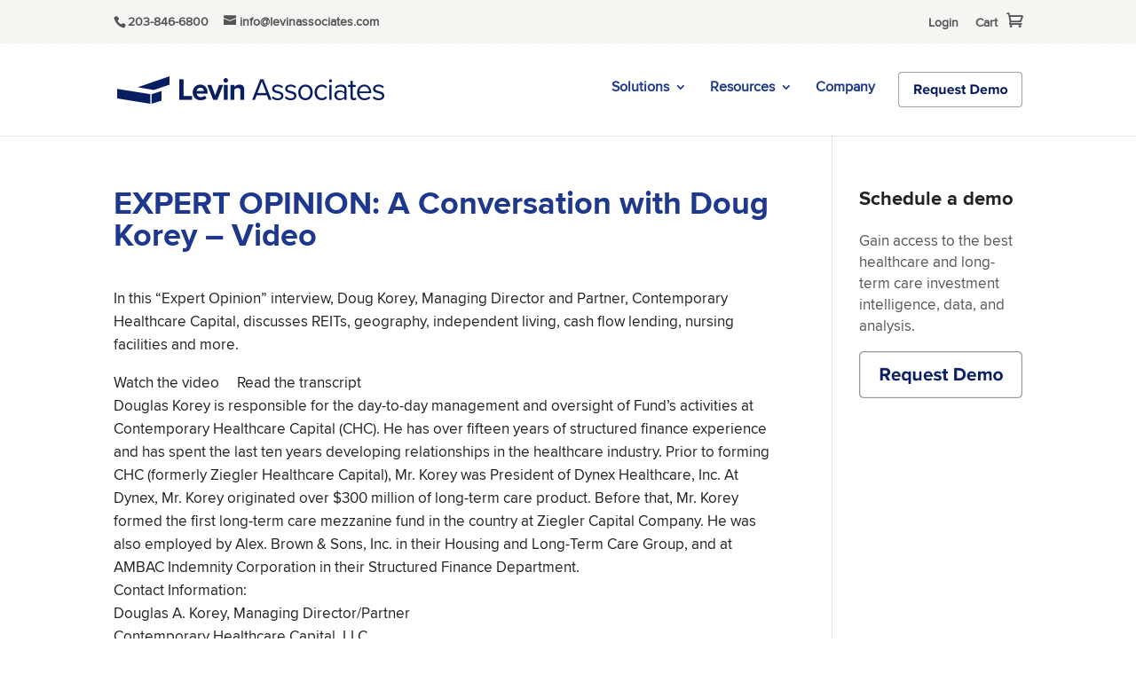

--- FILE ---
content_type: text/html; charset=UTF-8
request_url: https://www.levinassociates.com/interview-doug-korey/
body_size: 97306
content:
<!DOCTYPE html>
<html lang="en-US">
<head>
	<meta charset="UTF-8" />
<meta http-equiv="X-UA-Compatible" content="IE=edge">
	<link rel="pingback" href="https://www.levinassociates.com/xmlrpc.php" />

	<script type="text/javascript">
		document.documentElement.className = 'js';
	</script>
	
<!-- START Omeda JS Header Code for All Sites -->
	<link rel="stylesheet" href="https://olytics.omeda.com/olytics/css/v3/p/olytics.css" />
<script>
window.olytics||(window.olytics=[]),window.olytics.methods=["fire","confirm"],window.olytics.factory=function(i){return function(){var t=Array.prototype.slice.call(arguments);return t.unshift(i),window.olytics.push(t),window.olytics}};for(var i=0;i<window.olytics.methods.length;i++){var method=window.olytics.methods[i];window.olytics[method]=window.olytics.factory(method)}olytics.load=function(i){if(!document.getElementById("olyticsImport")){window.a=window.olytics;var t=document.createElement("script");t.async=!0,t.id="olyticsImport",t.type="text/javascript";var o="";void 0!==i&&void 0!==i.oid&&(o=i.oid),t.setAttribute("data-oid",o),t.src="https://olytics.omeda.com/olytics/js/v3/p/olytics.min.js",t.addEventListener("load",function(t){for(olytics.initialize({Olytics:i});window.a.length>0;){var o=window.a.shift(),s=o.shift();olytics[s]&&olytics[s].apply(olytics,o)}},!1);var s=document.getElementsByTagName("script")[0];s.parentNode.insertBefore(t,s)}},olytics.load({oid:"db36481887a74e48a04aedb673c3a90e"});
</script>
<!-- END Omeda JS Header Code for All Sites -->	

<!-- START Omeda JS Header Code for ILA Only -->
	<script>
 //Levin Associates Page View
     olytics.fire({
        behaviorId : '2672C9123356A8B',
        category : '',
        tag : ''
    });
 </script>
<!-- END Omeda JS Header Code for ILA Only -->
	
	<script id="diviarea-loader">window.DiviPopupData=window.DiviAreaConfig={"zIndex":1000000,"animateSpeed":400,"triggerClassPrefix":"show-popup-","idAttrib":"data-popup","modalIndicatorClass":"is-modal","blockingIndicatorClass":"is-blocking","defaultShowCloseButton":true,"withCloseClass":"with-close","noCloseClass":"no-close","triggerCloseClass":"close","singletonClass":"single","darkModeClass":"dark","noShadowClass":"no-shadow","altCloseClass":"close-alt","popupSelector":".et_pb_section.popup","initializeOnEvent":"et_pb_after_init_modules","popupWrapperClass":"area-outer-wrap","fullHeightClass":"full-height","openPopupClass":"da-overlay-visible","overlayClass":"da-overlay","exitIndicatorClass":"on-exit","hoverTriggerClass":"on-hover","clickTriggerClass":"on-click","onExitDelay":2000,"notMobileClass":"not-mobile","notTabletClass":"not-tablet","notDesktopClass":"not-desktop","baseContext":"body","activePopupClass":"is-open","closeButtonClass":"da-close","withLoaderClass":"with-loader","debug":true,"ajaxUrl":"https:\/\/www.levinassociates.com\/wp-admin\/admin-ajax.php","sys":[]};var divimode_loader=function(){"use strict";!function(t){t.DiviArea=t.DiviPopup={loaded:!1};var n=t.DiviArea,i=n.Hooks={},o={};function r(t,n,i){var r,e,c;if("string"==typeof t)if(o[t]){if(n)if((r=o[t])&&i)for(c=r.length;c--;)(e=r[c]).callback===n&&e.context===i&&(r[c]=!1);else for(c=r.length;c--;)r[c].callback===n&&(r[c]=!1)}else o[t]=[]}function e(t,n,i,r){if("string"==typeof t){var e={callback:n,priority:i,context:r},c=o[t];c?(c.push(e),c=function(t){var n,i,o,r,e=t.length;for(r=1;r<e;r++)for(n=t[r],i=r;i>0;i--)(o=t[i-1]).priority>n.priority&&(t[i]=o,t[i-1]=n);return t}(c)):c=[e],o[t]=c}}function c(t,n,i){"string"==typeof n&&(n=[n]);var r,e,c=[];for(r=0;r<n.length;r++)Array.prototype.push.apply(c,o[n[r]]);for(e=0;e<c.length;e++){var a=void 0;c[e]&&"function"==typeof c[e].callback&&("filter"===t?void 0!==(a=c[e].callback.apply(c[e].context,i))&&(i[0]=a):c[e].callback.apply(c[e].context,i))}if("filter"===t)return i[0]}i.silent=function(){return i},n.removeFilter=i.removeFilter=function(t,n){r(t,n)},n.removeAction=i.removeAction=function(t,n){r(t,n)},n.applyFilters=i.applyFilters=function(t){for(var n=[],i=arguments.length-1;i-- >0;)n[i]=arguments[i+1];return c("filter",t,n)},n.doAction=i.doAction=function(t){for(var n=[],i=arguments.length-1;i-- >0;)n[i]=arguments[i+1];c("action",t,n)},n.addFilter=i.addFilter=function(n,i,o,r){e(n,i,parseInt(o||10,10),r||t)},n.addAction=i.addAction=function(n,i,o,r){e(n,i,parseInt(o||10,10),r||t)},n.addActionOnce=i.addActionOnce=function(n,i,o,c){e(n,i,parseInt(o||10,10),c||t),e(n,(function(){r(n,i)}),1+parseInt(o||10,10),c||t)}}(window);return{}}();
</script><style id="et-divi-userfonts">@font-face { font-family: "ProximaNova-BOLD"; font-display: swap;  src: url("https://www.levinassociates.com/wp-content/uploads/sites/12/et-fonts/proximanova-bold-webfont.woff2") format("woff2"), url("https://www.levinassociates.com/wp-content/uploads/sites/12/et-fonts/proximanova-bold-webfont.woff") format("woff"); }@font-face { font-family: "ProximaNova-regular"; font-display: swap;  src: url("https://www.levinassociates.com/wp-content/uploads/sites/12/et-fonts/proximanova-regular-webfont.woff2") format("woff2"), url("https://www.levinassociates.com/wp-content/uploads/sites/12/et-fonts/proximanova-regular-webfont.woff") format("woff"); }</style><meta name='robots' content='index, follow, max-image-preview:large, max-snippet:-1, max-video-preview:-1' />

	<!-- This site is optimized with the Yoast SEO plugin v26.6 - https://yoast.com/wordpress/plugins/seo/ -->
	<title>EXPERT OPINION: A Conversation with Doug Korey - Video - Levin Associates</title>
	<link rel="canonical" href="https://www.levinassociates.com/interview-doug-korey/" />
	<meta property="og:locale" content="en_US" />
	<meta property="og:type" content="article" />
	<meta property="og:title" content="EXPERT OPINION: A Conversation with Doug Korey - Video - Levin Associates" />
	<meta property="og:description" content="In this &#8220;Expert Opinion&#8221; interview, Doug Korey, Managing Director and Partner, Contemporary Healthcare Capital, discusses REITs, geography, independent living, cash flow lending, nursing facilities and more. Watch the video     Read the transcript Douglas Korey is responsible for the day-to-day management and oversight of Fund&#8217;s activities at Contemporary Healthcare Capital (CHC). He has over fifteen years [&hellip;]" />
	<meta property="og:url" content="https://www.levinassociates.com/interview-doug-korey/" />
	<meta property="og:site_name" content="Levin Associates" />
	<meta property="article:publisher" content="http://www.facebook.com/pages/Irving-Levin-Associates-Inc/279509265569" />
	<meta property="article:published_time" content="2012-11-26T00:00:00+00:00" />
	<meta property="og:image" content="https://www.levinassociates.com/wp-content/uploads/sites/12/2016/12/cropped-ILA-Square-Browser-Logo-1.png" />
	<meta property="og:image:width" content="512" />
	<meta property="og:image:height" content="512" />
	<meta property="og:image:type" content="image/png" />
	<meta name="author" content="Irving Levin" />
	<meta name="twitter:card" content="summary_large_image" />
	<meta name="twitter:creator" content="@IrvingLevin" />
	<meta name="twitter:site" content="@IrvingLevin" />
	<meta name="twitter:label1" content="Written by" />
	<meta name="twitter:data1" content="Irving Levin" />
	<meta name="twitter:label2" content="Est. reading time" />
	<meta name="twitter:data2" content="8 minutes" />
	<script type="application/ld+json" class="yoast-schema-graph">{"@context":"https://schema.org","@graph":[{"@type":"Article","@id":"https://www.levinassociates.com/interview-doug-korey/#article","isPartOf":{"@id":"https://www.levinassociates.com/interview-doug-korey/"},"author":{"name":"Irving Levin","@id":"https://www.levinassociates.com/#/schema/person/27dfaae5e4f0c00aa68bfc6216942f25"},"headline":"EXPERT OPINION: A Conversation with Doug Korey &#8211; Video","datePublished":"2012-11-26T00:00:00+00:00","mainEntityOfPage":{"@id":"https://www.levinassociates.com/interview-doug-korey/"},"wordCount":1686,"commentCount":0,"publisher":{"@id":"https://www.levinassociates.com/#organization"},"articleSection":["Seniorcare"],"inLanguage":"en-US"},{"@type":"WebPage","@id":"https://www.levinassociates.com/interview-doug-korey/","url":"https://www.levinassociates.com/interview-doug-korey/","name":"EXPERT OPINION: A Conversation with Doug Korey - Video - Levin Associates","isPartOf":{"@id":"https://www.levinassociates.com/#website"},"datePublished":"2012-11-26T00:00:00+00:00","breadcrumb":{"@id":"https://www.levinassociates.com/interview-doug-korey/#breadcrumb"},"inLanguage":"en-US","potentialAction":[{"@type":"ReadAction","target":["https://www.levinassociates.com/interview-doug-korey/"]}]},{"@type":"BreadcrumbList","@id":"https://www.levinassociates.com/interview-doug-korey/#breadcrumb","itemListElement":[{"@type":"ListItem","position":1,"name":"Home","item":"https://www.levinassociates.com/"},{"@type":"ListItem","position":2,"name":"EXPERT OPINION: A Conversation with Doug Korey &#8211; Video"}]},{"@type":"WebSite","@id":"https://www.levinassociates.com/#website","url":"https://www.levinassociates.com/","name":"Levin Associates","description":"","publisher":{"@id":"https://www.levinassociates.com/#organization"},"potentialAction":[{"@type":"SearchAction","target":{"@type":"EntryPoint","urlTemplate":"https://www.levinassociates.com/?s={search_term_string}"},"query-input":{"@type":"PropertyValueSpecification","valueRequired":true,"valueName":"search_term_string"}}],"inLanguage":"en-US"},{"@type":"Organization","@id":"https://www.levinassociates.com/#organization","name":"Irving Levin Associates, Inc.","url":"https://www.levinassociates.com/","logo":{"@type":"ImageObject","inLanguage":"en-US","@id":"https://www.levinassociates.com/#/schema/logo/image/","url":"https://www.levinassociates.com/wp-content/uploads/sites/12/2018/02/Irving-Levin-Associates-Logo.jpg","contentUrl":"https://www.levinassociates.com/wp-content/uploads/sites/12/2018/02/Irving-Levin-Associates-Logo.jpg","width":400,"height":74,"caption":"Irving Levin Associates, Inc."},"image":{"@id":"https://www.levinassociates.com/#/schema/logo/image/"},"sameAs":["http://www.facebook.com/pages/Irving-Levin-Associates-Inc/279509265569","https://x.com/IrvingLevin","https://www.linkedin.com/company/519856/","https://www.youtube.com/channel/UCP1OLhkNjE_1S1DGhAj-sOA"]},{"@type":"Person","@id":"https://www.levinassociates.com/#/schema/person/27dfaae5e4f0c00aa68bfc6216942f25","name":"Irving Levin","image":{"@type":"ImageObject","inLanguage":"en-US","@id":"https://www.levinassociates.com/#/schema/person/image/","url":"https://secure.gravatar.com/avatar/7a4c11a323b0a8bdf7112a15be7ff0d43ccebf35b90582f45f1d9fb3e3f31ad1?s=96&d=mm&r=g","contentUrl":"https://secure.gravatar.com/avatar/7a4c11a323b0a8bdf7112a15be7ff0d43ccebf35b90582f45f1d9fb3e3f31ad1?s=96&d=mm&r=g","caption":"Irving Levin"}}]}</script>
	<!-- / Yoast SEO plugin. -->


<link rel="alternate" type="application/rss+xml" title="Levin Associates &raquo; Feed" href="https://www.levinassociates.com/feed/" />
<link rel="alternate" title="oEmbed (JSON)" type="application/json+oembed" href="https://www.levinassociates.com/wp-json/oembed/1.0/embed?url=https%3A%2F%2Fwww.levinassociates.com%2Finterview-doug-korey%2F" />
<link rel="alternate" title="oEmbed (XML)" type="text/xml+oembed" href="https://www.levinassociates.com/wp-json/oembed/1.0/embed?url=https%3A%2F%2Fwww.levinassociates.com%2Finterview-doug-korey%2F&#038;format=xml" />
		<!-- This site uses the Google Analytics by MonsterInsights plugin v9.11.0 - Using Analytics tracking - https://www.monsterinsights.com/ -->
							<script src="//www.googletagmanager.com/gtag/js?id=G-168W1HSPX3"  data-cfasync="false" data-wpfc-render="false" type="text/javascript" async></script>
			<script data-cfasync="false" data-wpfc-render="false" type="text/javascript">
				var mi_version = '9.11.0';
				var mi_track_user = true;
				var mi_no_track_reason = '';
								var MonsterInsightsDefaultLocations = {"page_location":"https:\/\/www.levinassociates.com\/interview-doug-korey\/"};
								if ( typeof MonsterInsightsPrivacyGuardFilter === 'function' ) {
					var MonsterInsightsLocations = (typeof MonsterInsightsExcludeQuery === 'object') ? MonsterInsightsPrivacyGuardFilter( MonsterInsightsExcludeQuery ) : MonsterInsightsPrivacyGuardFilter( MonsterInsightsDefaultLocations );
				} else {
					var MonsterInsightsLocations = (typeof MonsterInsightsExcludeQuery === 'object') ? MonsterInsightsExcludeQuery : MonsterInsightsDefaultLocations;
				}

								var disableStrs = [
										'ga-disable-G-168W1HSPX3',
									];

				/* Function to detect opted out users */
				function __gtagTrackerIsOptedOut() {
					for (var index = 0; index < disableStrs.length; index++) {
						if (document.cookie.indexOf(disableStrs[index] + '=true') > -1) {
							return true;
						}
					}

					return false;
				}

				/* Disable tracking if the opt-out cookie exists. */
				if (__gtagTrackerIsOptedOut()) {
					for (var index = 0; index < disableStrs.length; index++) {
						window[disableStrs[index]] = true;
					}
				}

				/* Opt-out function */
				function __gtagTrackerOptout() {
					for (var index = 0; index < disableStrs.length; index++) {
						document.cookie = disableStrs[index] + '=true; expires=Thu, 31 Dec 2099 23:59:59 UTC; path=/';
						window[disableStrs[index]] = true;
					}
				}

				if ('undefined' === typeof gaOptout) {
					function gaOptout() {
						__gtagTrackerOptout();
					}
				}
								window.dataLayer = window.dataLayer || [];

				window.MonsterInsightsDualTracker = {
					helpers: {},
					trackers: {},
				};
				if (mi_track_user) {
					function __gtagDataLayer() {
						dataLayer.push(arguments);
					}

					function __gtagTracker(type, name, parameters) {
						if (!parameters) {
							parameters = {};
						}

						if (parameters.send_to) {
							__gtagDataLayer.apply(null, arguments);
							return;
						}

						if (type === 'event') {
														parameters.send_to = monsterinsights_frontend.v4_id;
							var hookName = name;
							if (typeof parameters['event_category'] !== 'undefined') {
								hookName = parameters['event_category'] + ':' + name;
							}

							if (typeof MonsterInsightsDualTracker.trackers[hookName] !== 'undefined') {
								MonsterInsightsDualTracker.trackers[hookName](parameters);
							} else {
								__gtagDataLayer('event', name, parameters);
							}
							
						} else {
							__gtagDataLayer.apply(null, arguments);
						}
					}

					__gtagTracker('js', new Date());
					__gtagTracker('set', {
						'developer_id.dZGIzZG': true,
											});
					if ( MonsterInsightsLocations.page_location ) {
						__gtagTracker('set', MonsterInsightsLocations);
					}
										__gtagTracker('config', 'G-168W1HSPX3', {"allow_anchor":"true","forceSSL":"true","link_attribution":"true","page_path":location.pathname + location.search + location.hash} );
										window.gtag = __gtagTracker;										(function () {
						/* https://developers.google.com/analytics/devguides/collection/analyticsjs/ */
						/* ga and __gaTracker compatibility shim. */
						var noopfn = function () {
							return null;
						};
						var newtracker = function () {
							return new Tracker();
						};
						var Tracker = function () {
							return null;
						};
						var p = Tracker.prototype;
						p.get = noopfn;
						p.set = noopfn;
						p.send = function () {
							var args = Array.prototype.slice.call(arguments);
							args.unshift('send');
							__gaTracker.apply(null, args);
						};
						var __gaTracker = function () {
							var len = arguments.length;
							if (len === 0) {
								return;
							}
							var f = arguments[len - 1];
							if (typeof f !== 'object' || f === null || typeof f.hitCallback !== 'function') {
								if ('send' === arguments[0]) {
									var hitConverted, hitObject = false, action;
									if ('event' === arguments[1]) {
										if ('undefined' !== typeof arguments[3]) {
											hitObject = {
												'eventAction': arguments[3],
												'eventCategory': arguments[2],
												'eventLabel': arguments[4],
												'value': arguments[5] ? arguments[5] : 1,
											}
										}
									}
									if ('pageview' === arguments[1]) {
										if ('undefined' !== typeof arguments[2]) {
											hitObject = {
												'eventAction': 'page_view',
												'page_path': arguments[2],
											}
										}
									}
									if (typeof arguments[2] === 'object') {
										hitObject = arguments[2];
									}
									if (typeof arguments[5] === 'object') {
										Object.assign(hitObject, arguments[5]);
									}
									if ('undefined' !== typeof arguments[1].hitType) {
										hitObject = arguments[1];
										if ('pageview' === hitObject.hitType) {
											hitObject.eventAction = 'page_view';
										}
									}
									if (hitObject) {
										action = 'timing' === arguments[1].hitType ? 'timing_complete' : hitObject.eventAction;
										hitConverted = mapArgs(hitObject);
										__gtagTracker('event', action, hitConverted);
									}
								}
								return;
							}

							function mapArgs(args) {
								var arg, hit = {};
								var gaMap = {
									'eventCategory': 'event_category',
									'eventAction': 'event_action',
									'eventLabel': 'event_label',
									'eventValue': 'event_value',
									'nonInteraction': 'non_interaction',
									'timingCategory': 'event_category',
									'timingVar': 'name',
									'timingValue': 'value',
									'timingLabel': 'event_label',
									'page': 'page_path',
									'location': 'page_location',
									'title': 'page_title',
									'referrer' : 'page_referrer',
								};
								for (arg in args) {
																		if (!(!args.hasOwnProperty(arg) || !gaMap.hasOwnProperty(arg))) {
										hit[gaMap[arg]] = args[arg];
									} else {
										hit[arg] = args[arg];
									}
								}
								return hit;
							}

							try {
								f.hitCallback();
							} catch (ex) {
							}
						};
						__gaTracker.create = newtracker;
						__gaTracker.getByName = newtracker;
						__gaTracker.getAll = function () {
							return [];
						};
						__gaTracker.remove = noopfn;
						__gaTracker.loaded = true;
						window['__gaTracker'] = __gaTracker;
					})();
									} else {
										console.log("");
					(function () {
						function __gtagTracker() {
							return null;
						}

						window['__gtagTracker'] = __gtagTracker;
						window['gtag'] = __gtagTracker;
					})();
									}
			</script>
							<!-- / Google Analytics by MonsterInsights -->
		<meta content="Divi Child LTC Pro v.1.0.1" name="generator"/><link rel='stylesheet' id='formidable-css' href='https://www.levinassociates.com/wp-content/plugins/formidable/css/formidableforms12.css?ver=12302113' type='text/css' media='all' />
<style id='wp-block-library-inline-css' type='text/css'>
:root{--wp-block-synced-color:#7a00df;--wp-block-synced-color--rgb:122,0,223;--wp-bound-block-color:var(--wp-block-synced-color);--wp-editor-canvas-background:#ddd;--wp-admin-theme-color:#007cba;--wp-admin-theme-color--rgb:0,124,186;--wp-admin-theme-color-darker-10:#006ba1;--wp-admin-theme-color-darker-10--rgb:0,107,160.5;--wp-admin-theme-color-darker-20:#005a87;--wp-admin-theme-color-darker-20--rgb:0,90,135;--wp-admin-border-width-focus:2px}@media (min-resolution:192dpi){:root{--wp-admin-border-width-focus:1.5px}}.wp-element-button{cursor:pointer}:root .has-very-light-gray-background-color{background-color:#eee}:root .has-very-dark-gray-background-color{background-color:#313131}:root .has-very-light-gray-color{color:#eee}:root .has-very-dark-gray-color{color:#313131}:root .has-vivid-green-cyan-to-vivid-cyan-blue-gradient-background{background:linear-gradient(135deg,#00d084,#0693e3)}:root .has-purple-crush-gradient-background{background:linear-gradient(135deg,#34e2e4,#4721fb 50%,#ab1dfe)}:root .has-hazy-dawn-gradient-background{background:linear-gradient(135deg,#faaca8,#dad0ec)}:root .has-subdued-olive-gradient-background{background:linear-gradient(135deg,#fafae1,#67a671)}:root .has-atomic-cream-gradient-background{background:linear-gradient(135deg,#fdd79a,#004a59)}:root .has-nightshade-gradient-background{background:linear-gradient(135deg,#330968,#31cdcf)}:root .has-midnight-gradient-background{background:linear-gradient(135deg,#020381,#2874fc)}:root{--wp--preset--font-size--normal:16px;--wp--preset--font-size--huge:42px}.has-regular-font-size{font-size:1em}.has-larger-font-size{font-size:2.625em}.has-normal-font-size{font-size:var(--wp--preset--font-size--normal)}.has-huge-font-size{font-size:var(--wp--preset--font-size--huge)}.has-text-align-center{text-align:center}.has-text-align-left{text-align:left}.has-text-align-right{text-align:right}.has-fit-text{white-space:nowrap!important}#end-resizable-editor-section{display:none}.aligncenter{clear:both}.items-justified-left{justify-content:flex-start}.items-justified-center{justify-content:center}.items-justified-right{justify-content:flex-end}.items-justified-space-between{justify-content:space-between}.screen-reader-text{border:0;clip-path:inset(50%);height:1px;margin:-1px;overflow:hidden;padding:0;position:absolute;width:1px;word-wrap:normal!important}.screen-reader-text:focus{background-color:#ddd;clip-path:none;color:#444;display:block;font-size:1em;height:auto;left:5px;line-height:normal;padding:15px 23px 14px;text-decoration:none;top:5px;width:auto;z-index:100000}html :where(.has-border-color){border-style:solid}html :where([style*=border-top-color]){border-top-style:solid}html :where([style*=border-right-color]){border-right-style:solid}html :where([style*=border-bottom-color]){border-bottom-style:solid}html :where([style*=border-left-color]){border-left-style:solid}html :where([style*=border-width]){border-style:solid}html :where([style*=border-top-width]){border-top-style:solid}html :where([style*=border-right-width]){border-right-style:solid}html :where([style*=border-bottom-width]){border-bottom-style:solid}html :where([style*=border-left-width]){border-left-style:solid}html :where(img[class*=wp-image-]){height:auto;max-width:100%}:where(figure){margin:0 0 1em}html :where(.is-position-sticky){--wp-admin--admin-bar--position-offset:var(--wp-admin--admin-bar--height,0px)}@media screen and (max-width:600px){html :where(.is-position-sticky){--wp-admin--admin-bar--position-offset:0px}}

/*# sourceURL=wp-block-library-inline-css */
</style><style id='global-styles-inline-css' type='text/css'>
:root{--wp--preset--aspect-ratio--square: 1;--wp--preset--aspect-ratio--4-3: 4/3;--wp--preset--aspect-ratio--3-4: 3/4;--wp--preset--aspect-ratio--3-2: 3/2;--wp--preset--aspect-ratio--2-3: 2/3;--wp--preset--aspect-ratio--16-9: 16/9;--wp--preset--aspect-ratio--9-16: 9/16;--wp--preset--color--black: #000000;--wp--preset--color--cyan-bluish-gray: #abb8c3;--wp--preset--color--white: #ffffff;--wp--preset--color--pale-pink: #f78da7;--wp--preset--color--vivid-red: #cf2e2e;--wp--preset--color--luminous-vivid-orange: #ff6900;--wp--preset--color--luminous-vivid-amber: #fcb900;--wp--preset--color--light-green-cyan: #7bdcb5;--wp--preset--color--vivid-green-cyan: #00d084;--wp--preset--color--pale-cyan-blue: #8ed1fc;--wp--preset--color--vivid-cyan-blue: #0693e3;--wp--preset--color--vivid-purple: #9b51e0;--wp--preset--gradient--vivid-cyan-blue-to-vivid-purple: linear-gradient(135deg,rgb(6,147,227) 0%,rgb(155,81,224) 100%);--wp--preset--gradient--light-green-cyan-to-vivid-green-cyan: linear-gradient(135deg,rgb(122,220,180) 0%,rgb(0,208,130) 100%);--wp--preset--gradient--luminous-vivid-amber-to-luminous-vivid-orange: linear-gradient(135deg,rgb(252,185,0) 0%,rgb(255,105,0) 100%);--wp--preset--gradient--luminous-vivid-orange-to-vivid-red: linear-gradient(135deg,rgb(255,105,0) 0%,rgb(207,46,46) 100%);--wp--preset--gradient--very-light-gray-to-cyan-bluish-gray: linear-gradient(135deg,rgb(238,238,238) 0%,rgb(169,184,195) 100%);--wp--preset--gradient--cool-to-warm-spectrum: linear-gradient(135deg,rgb(74,234,220) 0%,rgb(151,120,209) 20%,rgb(207,42,186) 40%,rgb(238,44,130) 60%,rgb(251,105,98) 80%,rgb(254,248,76) 100%);--wp--preset--gradient--blush-light-purple: linear-gradient(135deg,rgb(255,206,236) 0%,rgb(152,150,240) 100%);--wp--preset--gradient--blush-bordeaux: linear-gradient(135deg,rgb(254,205,165) 0%,rgb(254,45,45) 50%,rgb(107,0,62) 100%);--wp--preset--gradient--luminous-dusk: linear-gradient(135deg,rgb(255,203,112) 0%,rgb(199,81,192) 50%,rgb(65,88,208) 100%);--wp--preset--gradient--pale-ocean: linear-gradient(135deg,rgb(255,245,203) 0%,rgb(182,227,212) 50%,rgb(51,167,181) 100%);--wp--preset--gradient--electric-grass: linear-gradient(135deg,rgb(202,248,128) 0%,rgb(113,206,126) 100%);--wp--preset--gradient--midnight: linear-gradient(135deg,rgb(2,3,129) 0%,rgb(40,116,252) 100%);--wp--preset--font-size--small: 13px;--wp--preset--font-size--medium: 20px;--wp--preset--font-size--large: 36px;--wp--preset--font-size--x-large: 42px;--wp--preset--spacing--20: 0.44rem;--wp--preset--spacing--30: 0.67rem;--wp--preset--spacing--40: 1rem;--wp--preset--spacing--50: 1.5rem;--wp--preset--spacing--60: 2.25rem;--wp--preset--spacing--70: 3.38rem;--wp--preset--spacing--80: 5.06rem;--wp--preset--shadow--natural: 6px 6px 9px rgba(0, 0, 0, 0.2);--wp--preset--shadow--deep: 12px 12px 50px rgba(0, 0, 0, 0.4);--wp--preset--shadow--sharp: 6px 6px 0px rgba(0, 0, 0, 0.2);--wp--preset--shadow--outlined: 6px 6px 0px -3px rgb(255, 255, 255), 6px 6px rgb(0, 0, 0);--wp--preset--shadow--crisp: 6px 6px 0px rgb(0, 0, 0);}:root { --wp--style--global--content-size: 823px;--wp--style--global--wide-size: 1080px; }:where(body) { margin: 0; }.wp-site-blocks > .alignleft { float: left; margin-right: 2em; }.wp-site-blocks > .alignright { float: right; margin-left: 2em; }.wp-site-blocks > .aligncenter { justify-content: center; margin-left: auto; margin-right: auto; }:where(.is-layout-flex){gap: 0.5em;}:where(.is-layout-grid){gap: 0.5em;}.is-layout-flow > .alignleft{float: left;margin-inline-start: 0;margin-inline-end: 2em;}.is-layout-flow > .alignright{float: right;margin-inline-start: 2em;margin-inline-end: 0;}.is-layout-flow > .aligncenter{margin-left: auto !important;margin-right: auto !important;}.is-layout-constrained > .alignleft{float: left;margin-inline-start: 0;margin-inline-end: 2em;}.is-layout-constrained > .alignright{float: right;margin-inline-start: 2em;margin-inline-end: 0;}.is-layout-constrained > .aligncenter{margin-left: auto !important;margin-right: auto !important;}.is-layout-constrained > :where(:not(.alignleft):not(.alignright):not(.alignfull)){max-width: var(--wp--style--global--content-size);margin-left: auto !important;margin-right: auto !important;}.is-layout-constrained > .alignwide{max-width: var(--wp--style--global--wide-size);}body .is-layout-flex{display: flex;}.is-layout-flex{flex-wrap: wrap;align-items: center;}.is-layout-flex > :is(*, div){margin: 0;}body .is-layout-grid{display: grid;}.is-layout-grid > :is(*, div){margin: 0;}body{padding-top: 0px;padding-right: 0px;padding-bottom: 0px;padding-left: 0px;}:root :where(.wp-element-button, .wp-block-button__link){background-color: #32373c;border-width: 0;color: #fff;font-family: inherit;font-size: inherit;font-style: inherit;font-weight: inherit;letter-spacing: inherit;line-height: inherit;padding-top: calc(0.667em + 2px);padding-right: calc(1.333em + 2px);padding-bottom: calc(0.667em + 2px);padding-left: calc(1.333em + 2px);text-decoration: none;text-transform: inherit;}.has-black-color{color: var(--wp--preset--color--black) !important;}.has-cyan-bluish-gray-color{color: var(--wp--preset--color--cyan-bluish-gray) !important;}.has-white-color{color: var(--wp--preset--color--white) !important;}.has-pale-pink-color{color: var(--wp--preset--color--pale-pink) !important;}.has-vivid-red-color{color: var(--wp--preset--color--vivid-red) !important;}.has-luminous-vivid-orange-color{color: var(--wp--preset--color--luminous-vivid-orange) !important;}.has-luminous-vivid-amber-color{color: var(--wp--preset--color--luminous-vivid-amber) !important;}.has-light-green-cyan-color{color: var(--wp--preset--color--light-green-cyan) !important;}.has-vivid-green-cyan-color{color: var(--wp--preset--color--vivid-green-cyan) !important;}.has-pale-cyan-blue-color{color: var(--wp--preset--color--pale-cyan-blue) !important;}.has-vivid-cyan-blue-color{color: var(--wp--preset--color--vivid-cyan-blue) !important;}.has-vivid-purple-color{color: var(--wp--preset--color--vivid-purple) !important;}.has-black-background-color{background-color: var(--wp--preset--color--black) !important;}.has-cyan-bluish-gray-background-color{background-color: var(--wp--preset--color--cyan-bluish-gray) !important;}.has-white-background-color{background-color: var(--wp--preset--color--white) !important;}.has-pale-pink-background-color{background-color: var(--wp--preset--color--pale-pink) !important;}.has-vivid-red-background-color{background-color: var(--wp--preset--color--vivid-red) !important;}.has-luminous-vivid-orange-background-color{background-color: var(--wp--preset--color--luminous-vivid-orange) !important;}.has-luminous-vivid-amber-background-color{background-color: var(--wp--preset--color--luminous-vivid-amber) !important;}.has-light-green-cyan-background-color{background-color: var(--wp--preset--color--light-green-cyan) !important;}.has-vivid-green-cyan-background-color{background-color: var(--wp--preset--color--vivid-green-cyan) !important;}.has-pale-cyan-blue-background-color{background-color: var(--wp--preset--color--pale-cyan-blue) !important;}.has-vivid-cyan-blue-background-color{background-color: var(--wp--preset--color--vivid-cyan-blue) !important;}.has-vivid-purple-background-color{background-color: var(--wp--preset--color--vivid-purple) !important;}.has-black-border-color{border-color: var(--wp--preset--color--black) !important;}.has-cyan-bluish-gray-border-color{border-color: var(--wp--preset--color--cyan-bluish-gray) !important;}.has-white-border-color{border-color: var(--wp--preset--color--white) !important;}.has-pale-pink-border-color{border-color: var(--wp--preset--color--pale-pink) !important;}.has-vivid-red-border-color{border-color: var(--wp--preset--color--vivid-red) !important;}.has-luminous-vivid-orange-border-color{border-color: var(--wp--preset--color--luminous-vivid-orange) !important;}.has-luminous-vivid-amber-border-color{border-color: var(--wp--preset--color--luminous-vivid-amber) !important;}.has-light-green-cyan-border-color{border-color: var(--wp--preset--color--light-green-cyan) !important;}.has-vivid-green-cyan-border-color{border-color: var(--wp--preset--color--vivid-green-cyan) !important;}.has-pale-cyan-blue-border-color{border-color: var(--wp--preset--color--pale-cyan-blue) !important;}.has-vivid-cyan-blue-border-color{border-color: var(--wp--preset--color--vivid-cyan-blue) !important;}.has-vivid-purple-border-color{border-color: var(--wp--preset--color--vivid-purple) !important;}.has-vivid-cyan-blue-to-vivid-purple-gradient-background{background: var(--wp--preset--gradient--vivid-cyan-blue-to-vivid-purple) !important;}.has-light-green-cyan-to-vivid-green-cyan-gradient-background{background: var(--wp--preset--gradient--light-green-cyan-to-vivid-green-cyan) !important;}.has-luminous-vivid-amber-to-luminous-vivid-orange-gradient-background{background: var(--wp--preset--gradient--luminous-vivid-amber-to-luminous-vivid-orange) !important;}.has-luminous-vivid-orange-to-vivid-red-gradient-background{background: var(--wp--preset--gradient--luminous-vivid-orange-to-vivid-red) !important;}.has-very-light-gray-to-cyan-bluish-gray-gradient-background{background: var(--wp--preset--gradient--very-light-gray-to-cyan-bluish-gray) !important;}.has-cool-to-warm-spectrum-gradient-background{background: var(--wp--preset--gradient--cool-to-warm-spectrum) !important;}.has-blush-light-purple-gradient-background{background: var(--wp--preset--gradient--blush-light-purple) !important;}.has-blush-bordeaux-gradient-background{background: var(--wp--preset--gradient--blush-bordeaux) !important;}.has-luminous-dusk-gradient-background{background: var(--wp--preset--gradient--luminous-dusk) !important;}.has-pale-ocean-gradient-background{background: var(--wp--preset--gradient--pale-ocean) !important;}.has-electric-grass-gradient-background{background: var(--wp--preset--gradient--electric-grass) !important;}.has-midnight-gradient-background{background: var(--wp--preset--gradient--midnight) !important;}.has-small-font-size{font-size: var(--wp--preset--font-size--small) !important;}.has-medium-font-size{font-size: var(--wp--preset--font-size--medium) !important;}.has-large-font-size{font-size: var(--wp--preset--font-size--large) !important;}.has-x-large-font-size{font-size: var(--wp--preset--font-size--x-large) !important;}
/*# sourceURL=global-styles-inline-css */
</style>

<link rel='stylesheet' id='edd-blocks-css' href='https://www.levinassociates.com/wp-content/plugins/easy-digital-downloads-pro/includes/blocks/assets/css/edd-blocks.css?ver=3.6.3' type='text/css' media='all' />
<link rel='stylesheet' id='advpsStyleSheet-css' href='https://www.levinassociates.com/wp-content/plugins/advanced-post-slider/advps-style.css?ver=6.9' type='text/css' media='all' />
<link rel='stylesheet' id='menu-image-css' href='https://www.levinassociates.com/wp-content/plugins/menu-image/includes/css/menu-image.css?ver=3.13' type='text/css' media='all' />
<link rel='stylesheet' id='dashicons-css' href='https://www.levinassociates.com/wp-includes/css/dashicons.min.css?ver=6.9' type='text/css' media='all' />
<link rel='stylesheet' id='dgat-builder-styles-css' href='https://www.levinassociates.com/wp-content/plugins/advanced-tab-module/assets/css/dg-builder.css?ver=1.0.8' type='text/css' media='all' />
<link rel='stylesheet' id='dica-lightbox-styles-css' href='https://www.levinassociates.com/wp-content/plugins/dg-divi-carousel/styles/light-box-styles.css?ver=2.0.26' type='text/css' media='all' />
<link rel='stylesheet' id='swipe-style-css' href='https://www.levinassociates.com/wp-content/plugins/dg-divi-carousel/styles/swiper.min.css?ver=2.0.26' type='text/css' media='all' />
<link rel='stylesheet' id='edd-cm-cart-css-css' href='https://www.levinassociates.com/wp-content/plugins/edd-checkout-message/assets/css/edd-cm-cart.css?ver=1.0.7' type='text/css' media='all' />
<link rel='stylesheet' id='edd-styles-css' href='https://www.levinassociates.com/wp-content/plugins/easy-digital-downloads-pro/assets/build/css/frontend/edd.min.css?ver=3.6.3' type='text/css' media='all' />
<link rel='stylesheet' id='css-divi-area-css' href='https://www.levinassociates.com/wp-content/plugins/popups-for-divi/styles/front.min.css?ver=3.2.3' type='text/css' media='all' />
<style id='css-divi-area-inline-css' type='text/css'>
.et_pb_section.popup{display:none}
/*# sourceURL=css-divi-area-inline-css */
</style>
<link rel='stylesheet' id='css-divi-area-popuphidden-css' href='https://www.levinassociates.com/wp-content/plugins/popups-for-divi/styles/front-popuphidden.min.css?ver=3.2.3' type='text/css' media='all' />
<link rel='stylesheet' id='edd-recurring-css' href='https://www.levinassociates.com/wp-content/plugins/edd-recurring/assets/css/styles.css?ver=2.9.10' type='text/css' media='all' />
<link rel='stylesheet' id='Advanced Tab Module-styles-css' href='https://www.levinassociates.com/wp-content/plugins/advanced-tab-module/styles/style.min.css?ver=1.0.8' type='text/css' media='all' />
<link rel='stylesheet' id='divi-carousel-styles-css' href='https://www.levinassociates.com/wp-content/plugins/dg-divi-carousel/styles/style.min.css?ver=2.0.26' type='text/css' media='all' />
<link rel='stylesheet' id='divi-style-parent-css' href='https://www.levinassociates.com/wp-content/themes/Divi/style-static.min.css?ver=4.27.5' type='text/css' media='all' />
<link rel='stylesheet' id='divi-style-css' href='https://www.levinassociates.com/wp-content/themes/divi-child-ltcpro/style.css?ver=4.27.5' type='text/css' media='all' />
<script type="text/javascript" src="https://www.levinassociates.com/wp-content/plugins/google-analytics-premium/assets/js/frontend-gtag.js?ver=9.11.0" id="monsterinsights-frontend-script-js" async="async" data-wp-strategy="async"></script>
<script data-cfasync="false" data-wpfc-render="false" type="text/javascript" id='monsterinsights-frontend-script-js-extra'>/* <![CDATA[ */
var monsterinsights_frontend = {"js_events_tracking":"true","download_extensions":"doc,pdf,ppt,zip,xls,docx,pptx,xlsx","inbound_paths":"[]","home_url":"https:\/\/www.levinassociates.com","hash_tracking":"true","v4_id":"G-168W1HSPX3"};/* ]]> */
</script>
<script type="text/javascript" src="https://www.levinassociates.com/wp-includes/js/jquery/jquery.min.js?ver=3.7.1" id="jquery-core-js"></script>
<script type="text/javascript" src="https://www.levinassociates.com/wp-includes/js/jquery/jquery-migrate.min.js?ver=3.4.1" id="jquery-migrate-js"></script>
<script type="text/javascript" src="https://www.levinassociates.com/wp-content/plugins/advanced-post-slider/js/advps.frnt.script.js?ver=6.9" id="advps_front_script-js"></script>
<script type="text/javascript" src="https://www.levinassociates.com/wp-content/plugins/advanced-post-slider/bxslider/jquery.bxslider.min.js?ver=6.9" id="advps_jbx-js"></script>
<script type="text/javascript" id="edd-cp-form-js-extra">
/* <![CDATA[ */
var edd_cp = {"currency":"$","add_to_cart_text":"ORDER","ajax_enabled":"1","currency_position":"before","min_price_error":"Please enter a custom price higher than the minimum amount"};
//# sourceURL=edd-cp-form-js-extra
/* ]]> */
</script>
<script type="text/javascript" src="https://www.levinassociates.com/wp-content/plugins/edd-custom-prices/js/edd-cp-form.js?ver=1.5.7" id="edd-cp-form-js"></script>
<script type="text/javascript" src="https://www.levinassociates.com/wp-includes/js/dist/hooks.min.js?ver=dd5603f07f9220ed27f1" id="wp-hooks-js"></script>
<script type="text/javascript" id="say-what-js-js-extra">
/* <![CDATA[ */
var say_what_data = {"replacements":{"edd_cp|Name your price|":"Enter the Amount Shown on Your Invoice:","eddpdfi|Invoice Date|":"Payment Date","eddpdfi|Invoice ID|":"Payment ID"}};
//# sourceURL=say-what-js-js-extra
/* ]]> */
</script>
<script type="text/javascript" src="https://www.levinassociates.com/wp-content/plugins/say-what/assets/build/frontend.js?ver=fd31684c45e4d85aeb4e" id="say-what-js-js"></script>
<script type="text/javascript" src="https://www.levinassociates.com/wp-content/plugins/popups-for-divi/scripts/ie-compat.min.js?ver=3.2.3" id="dap-ie-js"></script>
<link rel="https://api.w.org/" href="https://www.levinassociates.com/wp-json/" /><link rel="alternate" title="JSON" type="application/json" href="https://www.levinassociates.com/wp-json/wp/v2/posts/517" /><link rel="EditURI" type="application/rsd+xml" title="RSD" href="https://www.levinassociates.com/xmlrpc.php?rsd" />
<meta name="generator" content="WordPress 6.9" />
<link rel='shortlink' href='https://www.levinassociates.com/?p=517' />
<style type="text/css">
.feedzy-rss-link-icon:after {
	content: url("https://www.levinassociates.com/wp-content/plugins/feedzy-rss-feeds/img/external-link.png");
	margin-left: 3px;
}
</style>
		<meta name="generator" content="Easy Digital Downloads v3.6.3" />
<meta name="generator" content="EDD CFM v2.3.0" />
<meta name="viewport" content="width=device-width, initial-scale=1.0, maximum-scale=1.0, user-scalable=0" />      <script>
        (function () {
          var zi = document.createElement('script');
          zi.type = 'text/javascript';
          zi.async = true;
          zi.referrerPolicy = 'unsafe-url';
          zi.src = 'https://ws.zoominfo.com/pixel/6101885a1d783f001520b36b';
          var s = document.getElementsByTagName('script')[0];
          s.parentNode.insertBefore(zi, s);
        })();
      </script>    <link rel="icon" href="https://www.levinassociates.com/wp-content/uploads/sites/12/2017/06/ILA-Square-Browser-Logo-300x300-150x150.png" sizes="32x32" />
<link rel="icon" href="https://www.levinassociates.com/wp-content/uploads/sites/12/2017/06/ILA-Square-Browser-Logo-300x300.png" sizes="192x192" />
<link rel="apple-touch-icon" href="https://www.levinassociates.com/wp-content/uploads/sites/12/2017/06/ILA-Square-Browser-Logo-300x300.png" />
<meta name="msapplication-TileImage" content="https://www.levinassociates.com/wp-content/uploads/sites/12/2017/06/ILA-Square-Browser-Logo-300x300.png" />
<style id="sccss">/* Enter Your Custom CSS Here */
body {
    font-size: 18px;	
  background-color: #ffffff;
	color: #7B848F;
	font-family: 'franklin-gothic-urw',sans-serif;
	-webkit-animation: fadein 1s;
	animation: fadein 1s;
	word-wrap: break-word;
}

p {
      line-height: 200%;
}

li {
      line-height: 200%;
}
.slide .entry-meta, .slide .entry-meta a {
  color: #FFFFFF;
}

#preface {
    margin-top: 60px;
}
#preface {
    background: none repeat scroll 0 0 #1d388c;
    position: relative;
    min-height: 30px;
}

.content-area {
	float: left;
}

.widget, .widget a {
  background-color: #ffffff; 
  color: #1D388C !important;
} 

.widget-area {
	width: 245px !important;
	float: right;
}

.footer-widget-area {
 background-color: #ffffff; 
}

.site-info, .site-info a {
  color: #ffffff !important;
  background-color: #ffffff;
}
.site-info {
  background-color: #ffffff !important;
}

@media only screen and (max-width: 900px) {
	.content-area {
		width: 570px;
		float: left;
	}
  .widget-area,
    .footer-widget-area {
          display: block;
          width: 100%;
          text-align: center; /* You can remove this line if you don't feel you need it */
    }
}


/* Small main menu - when in responsive mode */
.menu-toggle {
	display: none;
	font-size: 25px;
	color: #1d388c;
	background-color: #ffffff;
}
 @media screen and (max-width: 991px) {
	.menu-toggle,
	.main-navigation.toggled .nav-menu {
		display: block;
		padding: 7px 15px;
	}
	.main-navigation li {
		width: 100%;
		border: 0;
	}
	.main-navigation li:first-child {
		padding-top: 15px;
	}
	.main-navigation ul ul li:hover {
		background-color: transparent;
	}
	.main-navigation ul {
		display: none;
	}
	.main-navigation .children {
		display: block !important;
		float: none;
		position: static;
		border: none;
		background: transparent;
		box-shadow: none;
	}	
}



@media only screen and (max-width: 991px) {
	.widget-area,
	.footer-widget-area {
         display: block;
         margin: 0;
         right: 0;
         float: none;
         opacity: 1;
         width: 100%;
   }
	.content-area {
		width: 100%;
	}	
}
@media only screen and (max-width: 767px) {
	.author-bio .col-md-3 {
		margin-bottom: 20px;
	}
	.author-bio .col-md-3,
	.author-bio .col-md-9 {
		border: none;
	}
}
@media only screen and (max-width: 599px) {
	.comments-area .children {
		padding-left: 0;
	}
	.flexslider {
		display: none;
	}
	table {
		table-layout: fixed;
	}
	.site-title {
		font-size: 40px;
	}
}
@media only screen and (max-width: 320px) {
	.entry-title {
		font-size: 26px;
	}
	.entry-meta span:not(.posted-on) {
		display: none;
	}
	.entry-meta span:after {
		content: '';
	}	

}

.slide .entry-meta, .slide .entry-meta a {
  color: #FFFFFF;
}

.widget, .widget a {
  color: #ad1831;
}

.search-field {
width: 85%;
}
.site-branding {
	padding: 10px 0;
  	float: left;
}

/* Tables - extracted from Bootstrap and changed so it applies by default */
table {
	width: 100%;
	margin-bottom: 20px;
	border: 0px solid #dddddd;
}
table > thead > tr > th,
table > tbody > tr > th,
table > tfoot > tr > th,
table > thead > tr > td,
table > tbody > tr > td,
table > tfoot > tr > td {
  padding: 8px;
  line-height: 1.42857143;
  vertical-align: top;
}
table > thead > tr > th,
table > tbody > tr > th,
table > tfoot > tr > th,
table > thead > tr > td,
table > tbody > tr > td,
table > tfoot > tr > td {
  border: 0px solid #dddddd;
}
input[type="search"],
input[type="text"] {
    color: #444;
}

.snipcart-add-item {
/* Permalink - use to edit and share this gradient: http://colorzilla.com/gradient-editor/#ff3019+0,cf0404+100;Red+3D */
background: #ff3019; /* Old browsers */
background: -moz-linear-gradient(top,  #ff3019 0%, #cf0404 100%); /* FF3.6-15 */
background: -webkit-linear-gradient(top,  #ff3019 0%,#cf0404 100%); /* Chrome10-25,Safari5.1-6 */
background: linear-gradient(to bottom,  #ff3019 0%,#cf0404 100%); /* W3C, IE10+, FF16+, Chrome26+, Opera12+, Safari7+ */
filter: progid:DXImageTransform.Microsoft.gradient( startColorstr='#ff3019', endColorstr='#cf0404',GradientType=0 ); /* IE6-9 */
  color: #fff;
}

.salesforce_w2l_lead .w2lsubmit {
    float: none;
    clear: both;
    padding: .5em 0;
  	coler: red;
}
#preface2 {
    margin-top: 15px;
}
#preface2 {
    background: none repeat scroll 0 0 #1d388c;
    position: relative;
    min-height: 30px;
}

#pass1 {
visibility: hidden;
}

.site-header2 {
 background-color: #ffffff;
}
/* List Category Posts */
/* Remove Bullets */
.lcp_catlist li{
  list-style: none;
	background-color: #ffffff;
}
/* Bootstrap Over-write for Lists for Industry Resource Center (remove pink etc) */
code {
padding:0px 0px !important;
font-size:100% !important;
background-color:#ffffff !important;
font-family: 'franklin-gothic-urw',sans-serif !important; 
}

/* Remove Solon Animation on Hover of Images */
.slide img:hover, .entry-thumb img:hover {
    -webkit-transform: none;
    transform: none;
    -ms-transform: none;
}
/* RSS Aggregator Styling */
/* Line Item Title Links */
li.feed-item a {
    font-size: 18px;
    color: #1168c3;
    text-decoration-line: underline;
    font-weight: bold;
}
/* Line Item Spacer Line and Padding */
li.feed-item {
    border-bottom: 1px solid #c2c2c2;
    padding: 15px 0;
}
/* Line Item Excerpt Style */
.wprss-feed-excerpt {
    font-size: 16px;
    color: #000000;
}
/* Line Item Meta Style Date and Author */
.wprss-feed-meta  {
    color: #696969;
}
/* List Style for Divi to Remove Bullets from RSS Aggregator */
#left-area ul,
.entry-content ul,
.et-l--header ul,
.et-l--body ul,
.et-l--footer ul,
.comment-content ul,
body.et-pb-preview #main-content .container ul {
 padding:0 0 23px 1em;
 line-height:26px;
 list-style-type:none;
}

/* Single Blog Post Styling */
.single-post {
  color: #222222;
  line-height: 26px;
  font-size: 17px;
}
.single-post h1, h2, h3, h4, h5, h6 {
  color: #1d388c;
  font-size: 36px;
}
.single-post p {
  color: #222222;
  line-height: 26px;
  font-size: 17px;
}

/* Sidebar for Blog Post Styling */
.sidebar h1 {
  color: #222222;
  font-size: 12px;
}    

/* Shopping Cart Color for Menu */

.menu-cart a::before {
  color: #555555;
}


/* New Primary Menu Widths to accomodate SCAR */

.nav li ul {
  /* width: 260px; */
  width: 280px;
}

.nav li ul {
  /* padding: 5px 0; */
  padding: 5px 0 5px 5px;
}

#top-menu li li a {
  /* width: 250px; */
  width: 260px;
}

/* Hide Custom Post info date author etc from EDD downloads - Doesn't seem to be working */
.edd-download .post-info {
	display: none;
}

/* Vertically center logo */
#logo {
margin-top: 0px;
}

/* Logo Image Max width */
img#logo {
  /* max-width: 100%; */
  max-width: 301px;
}

/* Hide Post Meta-data from Posts and Downloads */
#left-area .post-meta {
display: none;
}

/* Center Caption Text on Images */
.wp-caption .wp-caption-text {
    text-align: center;
}

/* Fix checkboxes and spacing on homepage newsletter form */
.et_pb_contact p input[type="checkbox"] + label i, .et_pb_contact p input[type="radio"] + label i {
  width: 12px;
  height: 12px;
}

.et_pb_contact_field_options_wrapper .et_pb_contact_field_options_title {
  margin-bottom: -15px;
}

/* Element | https://www.levinassociates.com/home-video-mockup/ */

#field_29yf4d {
  /* width: 50px; */
  width: 205px;
  height: 45px;
}

/* Change H4 Title size on Insights Blog Posts */
.single-post h4 {
  /* font-size: 36px; */
  font-size: 28px;
}


/* formidableforms12.css | https://www.levinassociates.com/wp-content/plugins/formidable/css/formidableforms12.css?ver=5141527 */

.frm_style_formidable-style.with_frm_style .frm_compact .frm_dropzone.dz-clickable .dz-message, .frm_style_formidable-style.with_frm_style input[type="submit"], .frm_style_formidable-style.with_frm_style .frm_submit input[type="button"], .frm_style_formidable-style.with_frm_style .frm_submit button, .frm_form_submit_style, .frm_style_formidable-style.with_frm_style .frm-edit-page-btn {
  /* box-shadow: 0 1px 1px #eeeeee; */
 box-shadow: 0 0px 0px #eeeeee;
  /* margin: 10px; */
  margin: 2px;
}

/* formidableforms12.css | https://www.levinassociates.com/wp-content/plugins/formidable/css/formidableforms12.css?ver=5212354 */

.with_frm_style .frm_message, .frm_success_style {
  /* border: 1px solid; */
  border: 0px solid;
}</style><style id="et-divi-customizer-global-cached-inline-styles">body,.et_pb_column_1_2 .et_quote_content blockquote cite,.et_pb_column_1_2 .et_link_content a.et_link_main_url,.et_pb_column_1_3 .et_quote_content blockquote cite,.et_pb_column_3_8 .et_quote_content blockquote cite,.et_pb_column_1_4 .et_quote_content blockquote cite,.et_pb_blog_grid .et_quote_content blockquote cite,.et_pb_column_1_3 .et_link_content a.et_link_main_url,.et_pb_column_3_8 .et_link_content a.et_link_main_url,.et_pb_column_1_4 .et_link_content a.et_link_main_url,.et_pb_blog_grid .et_link_content a.et_link_main_url,body .et_pb_bg_layout_light .et_pb_post p,body .et_pb_bg_layout_dark .et_pb_post p{font-size:16px}.et_pb_slide_content,.et_pb_best_value{font-size:18px}.et_secondary_nav_enabled #page-container #top-header{background-color:#f7f7f6!important}#et-secondary-nav li ul{background-color:#f7f7f6}#et-secondary-nav li ul{background-color:#00033e}#top-header,#top-header a{color:#555555}#et-secondary-nav li ul a{color:#a2d2ce}.et_header_style_centered .mobile_nav .select_page,.et_header_style_split .mobile_nav .select_page,.et_nav_text_color_light #top-menu>li>a,.et_nav_text_color_dark #top-menu>li>a,#top-menu a,.et_mobile_menu li a,.et_nav_text_color_light .et_mobile_menu li a,.et_nav_text_color_dark .et_mobile_menu li a,#et_search_icon:before,.et_search_form_container input,span.et_close_search_field:after,#et-top-navigation .et-cart-info{color:#1d388c}.et_search_form_container input::-moz-placeholder{color:#1d388c}.et_search_form_container input::-webkit-input-placeholder{color:#1d388c}.et_search_form_container input:-ms-input-placeholder{color:#1d388c}#top-header,#top-header a,#et-secondary-nav li li a,#top-header .et-social-icon a:before{font-size:14px}#top-menu li a{font-size:16px}body.et_vertical_nav .container.et_search_form_container .et-search-form input{font-size:16px!important}#main-footer{background-color:}#main-footer .footer-widget h4,#main-footer .widget_block h1,#main-footer .widget_block h2,#main-footer .widget_block h3,#main-footer .widget_block h4,#main-footer .widget_block h5,#main-footer .widget_block h6{color:#bbdddb}.footer-widget,.footer-widget li,.footer-widget li a,#footer-info{font-size:14px}.footer-widget .et_pb_widget div,.footer-widget .et_pb_widget ul,.footer-widget .et_pb_widget ol,.footer-widget .et_pb_widget label{line-height:1.7em}#et-footer-nav .bottom-nav li.current-menu-item a{color:#2ea3f2}body .et_pb_bg_layout_light.et_pb_button:hover,body .et_pb_bg_layout_light .et_pb_button:hover,body .et_pb_button:hover{border-radius:0px}@media only screen and (min-width:981px){#main-footer .footer-widget h4,#main-footer .widget_block h1,#main-footer .widget_block h2,#main-footer .widget_block h3,#main-footer .widget_block h4,#main-footer .widget_block h5,#main-footer .widget_block h6{font-size:20px}.et_header_style_left #et-top-navigation,.et_header_style_split #et-top-navigation{padding:32px 0 0 0}.et_header_style_left #et-top-navigation nav>ul>li>a,.et_header_style_split #et-top-navigation nav>ul>li>a{padding-bottom:32px}.et_header_style_split .centered-inline-logo-wrap{width:64px;margin:-64px 0}.et_header_style_split .centered-inline-logo-wrap #logo{max-height:64px}.et_pb_svg_logo.et_header_style_split .centered-inline-logo-wrap #logo{height:64px}.et_header_style_centered #top-menu>li>a{padding-bottom:12px}.et_header_style_slide #et-top-navigation,.et_header_style_fullscreen #et-top-navigation{padding:23px 0 23px 0!important}.et_header_style_centered #main-header .logo_container{height:64px}.et_header_style_centered.et_hide_primary_logo #main-header:not(.et-fixed-header) .logo_container,.et_header_style_centered.et_hide_fixed_logo #main-header.et-fixed-header .logo_container{height:11.52px}.et_header_style_left .et-fixed-header #et-top-navigation,.et_header_style_split .et-fixed-header #et-top-navigation{padding:32px 0 0 0}.et_header_style_left .et-fixed-header #et-top-navigation nav>ul>li>a,.et_header_style_split .et-fixed-header #et-top-navigation nav>ul>li>a{padding-bottom:32px}.et_header_style_centered header#main-header.et-fixed-header .logo_container{height:64px}.et_header_style_split #main-header.et-fixed-header .centered-inline-logo-wrap{width:64px;margin:-64px 0}.et_header_style_split .et-fixed-header .centered-inline-logo-wrap #logo{max-height:64px}.et_pb_svg_logo.et_header_style_split .et-fixed-header .centered-inline-logo-wrap #logo{height:64px}.et_header_style_slide .et-fixed-header #et-top-navigation,.et_header_style_fullscreen .et-fixed-header #et-top-navigation{padding:23px 0 23px 0!important}.et_fixed_nav #page-container .et-fixed-header#top-header{background-color:#f7f7f6!important}.et_fixed_nav #page-container .et-fixed-header#top-header #et-secondary-nav li ul{background-color:#f7f7f6}.et-fixed-header #top-menu a,.et-fixed-header #et_search_icon:before,.et-fixed-header #et_top_search .et-search-form input,.et-fixed-header .et_search_form_container input,.et-fixed-header .et_close_search_field:after,.et-fixed-header #et-top-navigation .et-cart-info{color:#1d388c!important}.et-fixed-header .et_search_form_container input::-moz-placeholder{color:#1d388c!important}.et-fixed-header .et_search_form_container input::-webkit-input-placeholder{color:#1d388c!important}.et-fixed-header .et_search_form_container input:-ms-input-placeholder{color:#1d388c!important}.et-fixed-header#top-header a{color:#555555}body.home-posts #left-area .et_pb_post .post-meta,body.archive #left-area .et_pb_post .post-meta,body.search #left-area .et_pb_post .post-meta,body.single #left-area .et_pb_post .post-meta{font-size:17px}}@media only screen and (min-width:1350px){.et_pb_row{padding:27px 0}.et_pb_section{padding:54px 0}.single.et_pb_pagebuilder_layout.et_full_width_page .et_post_meta_wrapper{padding-top:81px}.et_pb_fullwidth_section{padding:0}}	h1,h2,h3,h4,h5,h6{font-family:'ProximaNova-BOLD',Helvetica,Arial,Lucida,sans-serif}body,input,textarea,select{font-family:'ProximaNova-regular',Helvetica,Arial,Lucida,sans-serif}#top-header .container{font-family:'ProximaNova-regular',Helvetica,Arial,Lucida,sans-serif}@media (max-width:980px){#page-container,.et_fixed_nav.et_show_nav #page-container,.et_fixed_nav.et_show_nav.et_secondary_nav_enabled #page-container,.et_non_fixed_nav.et_transparent_nav.et_show_nav #page-container,.et_non_fixed_nav.et_transparent_nav.et_show_nav.et_secondary_nav_enabled #page-container{}}@media (max-width:767px){body.et_fixed_nav.et_secondary_nav_two_panels #main-header,body.et_non_fixed_nav.et_transparent_nav.et_secondary_nav_two_panels #main-header{}}#left-area ul,.entry-content ul,.et-l--header ul,.et-l--body ul,.et-l--footer ul,.comment-content ul,body.et-pb-preview #main-content .container ul{list-style-type:disc}</style><style>
    /* FORCE FOOTER VISIBLE ON MOBILE - Override Divi Theme Builder hiding */
    @media only screen and (max-width: 767px) {
        .et_pb_section_0_tb_footer,
        .et-l--footer .et_pb_section {
            display: block !important;
        }
    }
    
    /* MOBILE FOOTER FIX */
    @media only screen and (max-width: 980px) {
        /* Hide the mobile hamburger icon in footer */
        .et-l--footer .et_mobile_nav_menu {
            display: none !important;
        }
        
        /* Keep the regular menu visible on mobile */
        .et-l--footer .et_pb_menu__menu {
            display: block !important;
        }
        
        /* Legal footer menu - stack vertically */
        .et-l--footer .et-menu,
        .et-l--footer #menu-legal-footer {
            display: flex !important;
            flex-direction: column !important;
            align-items: center !important;
            gap: 10px !important;
        }
        
        .et-l--footer .et-menu li,
        .et-l--footer #menu-legal-footer li {
            display: block !important;
            text-align: center !important;
        }
        
        /* MAIN FOOTER LINKS (LevinPro, Insights, Resources, etc) - make responsive */
        .et-l--footer .et_pb_text_inner {
            white-space: normal !important;
            display: flex !important;
            flex-wrap: wrap !important;
            justify-content: center !important;
            gap: 8px 15px !important;
            text-align: center !important;
        }
        
        .et-l--footer .et_pb_text_inner a {
            white-space: nowrap !important;
            display: inline-block !important;
            padding: 5px 0 !important;
        }
    }
    
    /* Even smaller screens - stack links vertically */
    @media only screen and (max-width: 480px) {
        .et-l--footer .et_pb_text_inner {
            flex-direction: column !important;
            gap: 8px !important;
        }
        
        .et-l--footer .et_pb_text_inner a {
            display: block !important;
            text-align: center !important;
        }
    }
    </style><style>
        /* Footer background fix for single posts */
        .footer-widget-area,
        #main-footer,
        .et-l--footer,
        .et-l--footer .et_pb_section {
            background-color: #00033e !important;
        }
        
        /* Footer text white color fix */
        .et-l--footer .et_pb_blurb_description,
        .et-l--footer .et_pb_blurb_description p,
        .et-l--footer .et_pb_module_header,
        .et-l--footer .et_pb_module_header span,
        .et-l--footer h4,
        .et-l--footer p,
        .et-l--footer a,
        #main-footer p,
        #footer-info,
        #footer-info p {
            color: #ffffff !important;
        }
        
        /* Footer menu links on desktop - prevent wrapping */
        .et-l--footer .et_pb_text_inner {
            white-space: nowrap;
            display: flex;
            flex-wrap: nowrap;
            justify-content: center;
            gap: 10px;
        }
        
        .et-l--footer .et_pb_text_inner a {
            white-space: nowrap;
            color: #ffffff !important;
        }
        
        /* Footer nav menu items */
        .et-l--footer .et-menu li a,
        .et-l--footer #menu-legal-footer li a,
        .et-l--footer .et_pb_menu li a {
            color: #ffffff !important;
        }
        </style><link rel='stylesheet' id='jquery-ui-datepicker-css' href='https://www.levinassociates.com/wp-content/plugins/conditional-edd-checkout-fields/css/jquery-ui.min.css?ver=6.9' type='text/css' media='all' />
</head>
<body class="wp-singular post-template-default single single-post postid-517 single-format-standard wp-theme-Divi wp-child-theme-divi-child-ltcpro et-tb-has-template et-tb-has-footer edd-js-none et_pb_button_helper_class et_fixed_nav et_show_nav et_secondary_nav_enabled et_secondary_nav_two_panels et_primary_nav_dropdown_animation_fade et_secondary_nav_dropdown_animation_fade et_header_style_left et_cover_background et_pb_gutter osx et_pb_gutters3 et_right_sidebar et_divi_theme et-db">
		<style>.edd-js-none .edd-has-js, .edd-js .edd-no-js, body.edd-js input.edd-no-js { display: none; }</style>
	<script>/* <![CDATA[ */(function(){var c = document.body.classList;c.remove('edd-js-none');c.add('edd-js');})();/* ]]> */</script>
	<div id="page-container">
<div id="et-boc" class="et-boc">
			
				<div id="top-header">
		<div class="container clearfix">

		
			<div id="et-info">
							<span id="et-info-phone">203-846-6800</span>
			
							<a href="mailto:info@levinassociates.com"><span id="et-info-email">info@levinassociates.com</span></a>
			
						</div>

		
			<div id="et-secondary-menu">
			<ul id="et-secondary-nav" class="menu"><li class="menu-item menu-item-type-custom menu-item-object-custom menu-item-109111"><a href="https://accounts.levinassociates.com/login/index">Login</a></li>
<li class="menu-cart menu-item menu-item-type-custom menu-item-object-custom menu-item-109112"><a href="https://www.levinassociates.com/checkout/">Cart</a></li>
</ul>			</div>

		</div>
	</div>


	<header id="main-header" data-height-onload="64">
		<div class="container clearfix et_menu_container">
					<div class="logo_container">
				<span class="logo_helper"></span>
				<a href="https://www.levinassociates.com/">
				<img src="https://www.levinassociates.com/wp-content/uploads/sites/12/2023/03/logo-levin-associates.png" width="602" height="62" alt="Levin Associates" id="logo" data-height-percentage="54" />
				</a>
			</div>
					<div id="et-top-navigation" data-height="64" data-fixed-height="64">
									<nav id="top-menu-nav">
					<ul id="top-menu" class="nav"><li class="menu-item menu-item-type-custom menu-item-object-custom menu-item-has-children menu-item-109105"><a target="_blank" href="#">Solutions</a>
<ul class="sub-menu">
	<li class="menu-item menu-item-type-custom menu-item-object-custom menu-item-109106"><a target="_blank" href="https://www.levinassociates.com/levinproltc/">LevinPro LTC</a></li>
	<li class="menu-item menu-item-type-post_type menu-item-object-page menu-item-121877"><a target="_blank" href="https://www.levinassociates.com/levinprohc/">LevinPro HC</a></li>
	<li class="menu-item menu-item-type-custom menu-item-object-custom menu-item-117259"><a target="_blank" href="https://www.levinassociates.com/levinpro-ltc-news/">LevinPro LTC News</a></li>
	<li class="menu-item menu-item-type-custom menu-item-object-custom menu-item-124334"><a target="_blank" href="https://www.levinassociates.com/levinpro-hc-news/">LevinPro HC News</a></li>
	<li class="menu-item menu-item-type-post_type menu-item-object-page menu-item-109741"><a target="_blank" href="https://www.levinassociates.com/senior-care-investor/">The SeniorCare Investor</a></li>
	<li class="menu-item menu-item-type-post_type menu-item-object-page menu-item-127014"><a target="_blank" href="https://www.levinassociates.com/healthcare-merger-acquisition-news/">Healthcare M&amp;A News</a></li>
</ul>
</li>
<li class="menu-item menu-item-type-custom menu-item-object-custom menu-item-has-children menu-item-128121"><a href="#">Resources</a>
<ul class="sub-menu">
	<li class="menu-item menu-item-type-custom menu-item-object-custom menu-item-119056"><a target="_blank" href="https://www.levinassociates.com/webinars/">Webinars</a></li>
	<li class="menu-item menu-item-type-post_type menu-item-object-page menu-item-123688"><a target="_blank" href="https://www.levinassociates.com/senior-housing-healthcare-investor-conferences/">Conferences</a></li>
	<li class="menu-item menu-item-type-post_type menu-item-object-page menu-item-117114"><a target="_blank" href="https://www.levinassociates.com/insights/">Insights</a></li>
	<li class="menu-item menu-item-type-post_type menu-item-object-page menu-item-125149"><a target="_blank" href="https://www.levinassociates.com/60-seconds/">60 Seconds</a></li>
	<li class="menu-item menu-item-type-post_type menu-item-object-page menu-item-119058"><a target="_blank" href="https://www.levinassociates.com/resources/">Reports</a></li>
</ul>
</li>
<li class="menu-item menu-item-type-custom menu-item-object-custom menu-item-117115"><a target="_blank" href="https://www.levinassociates.com/aboutus/">Company</a></li>
<li class="menu-item menu-item-type-custom menu-item-object-custom menu-item-109042"><a target="_blank" href="https://www.levinassociates.com/request-demo/" class="menu-image-title-hide menu-image-not-hovered"><span class="menu-image-title-hide menu-image-title">Request Demo</span><img width="140" height="40" src="https://www.levinassociates.com/wp-content/uploads/sites/12/2023/03/btn-request-demo-menu.png" class="menu-image menu-image-title-hide" alt="" decoding="async" /></a></li>
</ul>					</nav>
				
				
				
				
				<div id="et_mobile_nav_menu">
				<div class="mobile_nav closed">
					<span class="select_page">Select Page</span>
					<span class="mobile_menu_bar mobile_menu_bar_toggle"></span>
				</div>
			</div>			</div> <!-- #et-top-navigation -->
		</div> <!-- .container -->
			</header> <!-- #main-header -->
<div id="et-main-area">
	
<div id="main-content">
		<div class="container">
		<div id="content-area" class="clearfix">
			<div id="left-area">
											<article id="post-517" class="et_pb_post post-517 post type-post status-publish format-standard hentry category-seniorcare">
											<div class="et_post_meta_wrapper">
							<h1 class="entry-title">EXPERT OPINION: A Conversation with Doug Korey &#8211; Video</h1>

						<p class="post-meta"> by <span class="author vcard"><a href="https://www.levinassociates.com/author/irvinglevin-2/" title="Posts by Irving Levin" rel="author">Irving Levin</a></span> | <span class="published">Nov 26, 2012</span></p>
												</div>
				
					<div class="entry-content">
					<p>In this &#8220;Expert Opinion&#8221; interview, Doug Korey, Managing Director and Partner, Contemporary Healthcare Capital, discusses REITs, geography, independent living, cash flow lending, nursing facilities and more.</p>
<p>Watch the video     Read the transcript<br />
Douglas Korey is responsible for the day-to-day management and oversight of Fund&#8217;s activities at Contemporary Healthcare Capital (CHC). He has over fifteen years of structured finance experience and has spent the last ten years developing relationships in the healthcare industry. Prior to forming CHC (formerly Ziegler Healthcare Capital), Mr. Korey was President of Dynex Healthcare, Inc. At Dynex, Mr. Korey originated over $300 million of long-term care product. Before that, Mr. Korey formed the first long-term care mezzanine fund in the country at Ziegler Capital Company. He was also employed by Alex. Brown &#038; Sons, Inc. in their Housing and Long-Term Care Group, and at AMBAC Indemnity Corporation in their Structured Finance Department.<br />
Contact Information:<br />
	Douglas A. Korey, Managing Director/Partner<br />
	Contemporary Healthcare Capital, LLC<br />
	1040 Broad Street, Suite 3B Shrewsbury, NJ 07702<br />
	(732) 578-0533<br />
	dkorey@contemporarycapital.com<br />
 <br />
Watch the video of the interview:</p>
<p> <br />
Read the interview transcript:<br />
 <br />
Steve Monroe:<br />
	There has been a lot of financing going on in the senior housing industry. REITs have been dominating the news, but there&#8217;s nothing like the old-fashioned balance sheet lending to get transactions done. I&#8217;m sitting here with Doug Korey. He&#8217;s a managing director at Contemporary Healthcare Capital, which has a variety of funds specializing in senior housing and care.<br />
Doug, it&#8217;s been a few years since we&#8217;ve sat down like this, it seems like your business has really expanded since we’ve last talked. Is your phone ringing off the hook these days?<br />
Doug Korey<br />
	Absolutely. Particularly the last few years as certain finance companies and banks either started to restrict some lending to the sector or remove themselves from the sector. We&#8217;ve had a lot of opportunities present themselves.<br />
Steve Monroe<br />
	Because you are using your own funds and not using other people&#8217;s money, does that give you much more flexibility with your customers to get transactions done?<br />
Doug Korey<br />
	It&#8217;s important today more than ever that the customers know that they have a lender who can execute. I think there&#8217;s too many times where they&#8217;ve been down the road, particularly in the last few years, or in any cycle that has a reimbursement cut or any of these issues that make people pause in their lending programs to know that a team can execute. Particularly when an acquisition needs to happen right away or you need to get in the ground in a construction project, that&#8217;s when you need somebody with a balance sheet who knows what they&#8217;re doing.<br />
Steve Monroe<br />
	When you guys started your funds, you were initially primarily a mezzanine lender—you know, fill in that gap. Then you add the senior loan part of it. Then you added working capital lines of credit.  Now you basically can provide the entire financing transaction for someone. If you have a good operator, a good customer, but they&#8217;re just thinly capitalized, you&#8217;re doing it all for them? Does that help you with that kind of a customer?<br />
Doug Korey<br />
	Absolutely. Again, we started out as our core as mezzanine financing and I think that&#8217;s been our differentiating factor to banks and other finance companies that are still doing what they do. But there are times when senior capital is either, has retracted from the market, particularly in this phase construction and turnaround financing, or perhaps banks are lowering LTVs [loan-to-value] and the like and a borrower needs to get a deal done. If you&#8217;re a good operator and you have a good background and you&#8217;re doing the right things, then there should be somebody there that steps up with the majority of the capital. That&#8217;s been our bread and butter. It gives it an alternative to REIT financing, so you do have choices in the marketplace. We&#8217;re not for everyone, but just like a REIT&#8217;s not for everyone, but there are different choices that they can have.<br />
Steve Monroe<br />
	When you&#8217;re doing a loan package, do you prefer to do the working capital line of credit or do you not care if they take that part of it to a bank?<br />
Doug Korey<br />
	Well, it depends on whether or not we&#8217;re doing the entire deal, in the sense, the senior and the mezz capital. If a bank is in, we still do a number of deals where the mezz is our only piece in the deal. A senior bank comes in and does that senior piece to it and then we&#8217;re more than happy for them to do the working capital financing. But, if we&#8217;re doing the senior capital and the mezz capital, it doesn&#8217;t make a whole lot of sense to get into inter-creditor issues and lien issues, just that it causes a greater expense to the transaction for the borrower and it&#8217;s just easier for us to do.<br />
Steve Monroe<br />
	The loans and mezz investments and loan or investment, however you want to call it, they come from different funds. Is it easier for you all to raise money for one kind of a fund, like a mezz fund, as opposed to a senior loan fund?<br />
Doug Korey<br />
	That used to be the case. I think more and more people see us as a blended finance company more than a group of funds or fund manager. So investors tend to see us as the hybrid and therefore creating that hybrid return. I think our next fund, which we&#8217;ll probably get going with next year, will be the hybrid product, so it&#8217;s a more seamless transaction to our borrowers. We can do senior, we can do just mezz or we can do that uni-tranche product from one fund.<br />
Steve Monroe<br />
	It seems like, at least in 2012, there was a fair amount of construction or acquisition with substantial rehab. Is that something you&#8217;re targeting or are people who want to build or rehab coming to you for your flexibility of products?<br />
Doug Korey<br />
	I think it&#8217;s both. We certainly are targeting. We see that as a niche that&#8217;s underserved. We see a very frothy part of the market for refinancing and cash flow lending. But for the industry, we have an older stock of certainly in nursing facilities and even on the assisted living side and memory care side, we went through a huge round in the mid-90s and not much lately, in the last five years or so. So there are a lot of opportunities for construction.<br />
There are a lot of opportunities in the skilled sector that we&#8217;ve been dealing with where, if we&#8217;re going to create a new vision of what a skilled operator has to deal with, whether it&#8217;s an ACO model or it&#8217;s some other function within that marketplace to take on a higher acuity resident, that facility needs to be upgraded and that&#8217;s where I think that from a vision perspective, we want to work hand-in-hand with the operator. And there&#8217;s not capital, certainly not enough capital out there from lenders today to provide that.<br />
Steve Monroe<br />
	What kind of borrower are you looking for in terms of size of operator, location, history of operations, that kind of thing?<br />
Doug Korey<br />
	We&#8217;ve never been the 50-to-100 facility lender, to that type of group. We&#8217;ve been certainly on the small-to-mid-size, but our range has certainly increased from somebody who has a single facility all the way to somebody who has 30 or 40 buildings. Certainly I think a lot of that has been generated from the capital markets downturn. But I think that we&#8217;ll continue, even as banks come back, because people have learned that they need to have different sources of different types of capital. We see a lot of people who relied on certain equity partners that are no longer available. We fill that gap. We see people who don&#8217;t want to take on partners anymore, they like the pre-payability of a mezzanine tranche to the structure. So as people learn what different financing products are out there available to them, the consistency of that, I think our range of operators has really grown.<br />
Steve Monroe<br />
	Are you pretty much east of the Mississippi or even further East than that?<br />
Doug Korey<br />
	We have had facilities in over 35 states.<br />
Steve Monroe<br />
	Oh, really?<br />
Doug Korey<br />
	Yes. We&#8217;re in well over 20 states now.<br />
Steve Monroe<br />
	I kind of always thought of you as being more in the eastern part. And then most of you or all of your business has been skilled nursing, assisted living. Do you have any interest on the independent living side or maybe CCRCs? Or are CCRCs too big for your funds?<br />
Doug Korey<br />
	CCRCs are too big for the funds. I think certainly on the independent side, we turned away from that as a standalone product several years ago. We certainly do it as part of a retirement campus, but we like acuity, we like the need for somebody to have to care for someone. I think on the independent side, there are enough people on the lending side that can do that business. It&#8217;s more closely assimilated to multi-family and pure senior housing without service. We like to position ourselves as more of a knowledge-based healthcare lender who assists the borrower, not just in what we provide in terms of capital, but we help with their exits, we introduce them to different folks on all different components of that. I think that added value is more towards the knowledge base of skilled nursing, higher acuity assisted and certainly now memory care.<br />
Steve Monroe<br />
	Well, I feel you do a great job in filling that niche market that you&#8217;re in and I hope you have a great 2013.<br />
Doug Korey<br />
	Thank you, Steve.<br />
	 <br />
 </p>
					</div>
					<div class="et_post_meta_wrapper">
										</div>
				</article>

						</div>

				<div id="sidebar">
		<div id="text-6" class="et_pb_widget widget_text">			<div class="textwidget"><p style="font-family: ProximaNova-BOLD; font-size: 22px; color: #222222;">Schedule a demo</p>
<p style="font-family: ProximaNova-regular; font-size: 17px; line-height: 24px; color: #555555;">Gain access to the best healthcare and long-term care investment intelligence, data, and analysis.</p>
<p><a href="https://www.levinassociates.com/request-demo/"><img decoding="async" src="https://www.levinassociates.com/wp-content/uploads/sites/12/2023/03/btn-request-demo-secondary.png" /></a></p>
</div>
		</div>	</div>
		</div>
	</div>
	</div>

	<footer class="et-l et-l--footer">
			<div class="et_builder_inner_content et_pb_gutters3"><div class="et_pb_section et_pb_section_0_tb_footer et_pb_with_background et_section_regular et_pb_section--with-menu" >
				
				
				
				
				
				
				<div class="et_pb_row et_pb_row_0_tb_footer">
				<div class="et_pb_column et_pb_column_1_3 et_pb_column_0_tb_footer  et_pb_css_mix_blend_mode_passthrough et_pb_column_empty">
				
				
				
				
				
			</div><div class="et_pb_column et_pb_column_1_3 et_pb_column_1_tb_footer  et_pb_css_mix_blend_mode_passthrough">
				
				
				
				
				<div class="et_pb_module et_pb_image et_pb_image_0_tb_footer">
				
				
				
				
				<span class="et_pb_image_wrap "><img loading="lazy" decoding="async" width="296" height="239" src="https://www.levinassociates.com/wp-content/uploads/sites/12/2021/06/levin-awards-1-1.png" alt="" title="" class="wp-image-109196" /></span>
			</div>
			</div><div class="et_pb_column et_pb_column_1_3 et_pb_column_2_tb_footer  et_pb_css_mix_blend_mode_passthrough et-last-child et_pb_column_empty">
				
				
				
				
				
			</div>
				
				
				
				
			</div><div class="et_pb_row et_pb_row_1_tb_footer">
				<div class="et_pb_column et_pb_column_4_4 et_pb_column_3_tb_footer  et_pb_css_mix_blend_mode_passthrough et-last-child">
				
				
				
				
				<div class="et_pb_module et_pb_divider et_pb_divider_0_tb_footer et_pb_divider_position_ et_pb_space"><div class="et_pb_divider_internal"></div></div>
			</div>
				
				
				
				
			</div><div class="et_pb_row et_pb_row_2_tb_footer">
				<div class="et_pb_column et_pb_column_4_4 et_pb_column_4_tb_footer  et_pb_css_mix_blend_mode_passthrough et-last-child">
				
				
				
				
				<div class="et_pb_module et_pb_text et_pb_text_0_tb_footer  et_pb_text_align_left et_pb_bg_layout_light">
				
				
				
				
				<div class="et_pb_text_inner"><a href="https://www.levinassociates.com/levinproltc" style="color: #abdcff;">LevinPro</a>           <a href="https://www.levinassociates.com/senior-care-investor/" style="color: #abdcff;">The SeniorCare Investor</a>          <a href="https://www.levinassociates.com/pricing/" style="color: #abdcff;">Pricing</a>           <a href="https://www.levinassociates.com/insights/" style="color: #abdcff;">Insights</a>           <a href="https://www.levinassociates.com/resources/" style="color: #abdcff;">Resources</a>           <a href="https://www.levinassociates.com/aboutus/" style="color: #abdcff;">Company</a>          <a href="https://www.levinassociates.com/events/" style="color: #abdcff;">Events</a>          <a href="https://www.levinassociates.com/press/" style="color: #abdcff;">Press Releases</a>           <a href="https://www.levinassociates.com/advertising/" style="color: #abdcff;">Advertising</a></div>
			</div>
			</div>
				
				
				
				
			</div><div class="et_pb_row et_pb_row_3_tb_footer et_pb_equal_columns et_pb_row--with-menu">
				<div class="et_pb_column et_pb_column_1_2 et_pb_column_5_tb_footer  et_pb_css_mix_blend_mode_passthrough">
				
				
				
				
				<div class="et_pb_module et_pb_blurb et_pb_blurb_0_tb_footer  et_pb_text_align_left  et_pb_blurb_position_top et_pb_bg_layout_dark">
				
				
				
				
				<div class="et_pb_blurb_content">
					
					<div class="et_pb_blurb_container">
						<h4 class="et_pb_module_header"><span>Irving Levin Associates LLC</span></h4>
						<div class="et_pb_blurb_description"><p>Mailing: P.O. Box 1117, New Canaan, CT 06840<br />Location: 51 Locust Ave., Suite 202, New Canaan, CT 06840<br />Phone: 203-846-6800 | Fax: 203-846-8300</p></div>
					</div>
				</div>
			</div>
			</div><div class="et_pb_column et_pb_column_1_2 et_pb_column_6_tb_footer  et_pb_css_mix_blend_mode_passthrough et-last-child et_pb_column--with-menu">
				
				
				
				
				<ul class="et_pb_module et_pb_social_media_follow et_pb_social_media_follow_0_tb_footer clearfix  et_pb_text_align_right et_pb_bg_layout_light">
				
				
				
				
				<li
            class='et_pb_social_media_follow_network_0_tb_footer et_pb_social_icon et_pb_social_network_link  et-social-twitter'><a
              href='https://twitter.com/seniorcare_inv'
              class='icon et_pb_with_border'
              title='Follow on X'
               target="_blank"><span
                class='et_pb_social_media_follow_network_name'
                aria-hidden='true'
                >Follow</span></a></li><li
            class='et_pb_social_media_follow_network_1_tb_footer et_pb_social_icon et_pb_social_network_link  et-social-linkedin'><a
              href='https://www.linkedin.com/company/519856/'
              class='icon et_pb_with_border'
              title='Follow on LinkedIn'
               target="_blank"><span
                class='et_pb_social_media_follow_network_name'
                aria-hidden='true'
                >Follow</span></a></li><li
            class='et_pb_social_media_follow_network_2_tb_footer et_pb_social_icon et_pb_social_network_link  et-social-youtube'><a
              href='https://www.youtube.com/channel/UCP1OLhkNjE_1S1DGhAj-sOA'
              class='icon et_pb_with_border'
              title='Follow on Youtube'
               target="_blank"><span
                class='et_pb_social_media_follow_network_name'
                aria-hidden='true'
                >Follow</span></a></li>
			</ul><div class="et_pb_module et_pb_menu et_pb_menu_0_tb_footer et_pb_bg_layout_dark  et_pb_text_align_right et_dropdown_animation_fade et_pb_menu--without-logo et_pb_menu--style-left_aligned">
					
					
					
					
					<div class="et_pb_menu_inner_container clearfix">
						
						<div class="et_pb_menu__wrap">
							<div class="et_pb_menu__menu">
								<nav class="et-menu-nav"><ul id="menu-legal-footer" class="et-menu nav"><li id="menu-item-109136" class="et_pb_menu_page_id-109136 menu-item menu-item-type-custom menu-item-object-custom menu-item-109136"><a href="https://www.levinassociates.com/terms/">Terms of Service</a></li>
<li id="menu-item-109102" class="et_pb_menu_page_id-109102 menu-item menu-item-type-custom menu-item-object-custom menu-item-109102"><a href="https://www.levinassociates.com/privacy-policy/">Privacy Policy</a></li>
<li id="menu-item-109103" class="et_pb_menu_page_id-109103 menu-item menu-item-type-custom menu-item-object-custom menu-item-109103"><a href="https://www.levinassociates.com/disclaimer/">Disclaimer</a></li>
<li id="menu-item-109104" class="et_pb_menu_page_id-109104 menu-item menu-item-type-custom menu-item-object-custom menu-item-109104"><a href="mailto:info@levinassociates.com">info@levinassociates.com</a></li>
</ul></nav>
							</div>
							
							
							<div class="et_mobile_nav_menu">
				<div class="mobile_nav closed">
					<span class="mobile_menu_bar"></span>
				</div>
			</div>
						</div>
						
					</div>
				</div><div class="et_pb_module et_pb_blurb et_pb_blurb_1_tb_footer  et_pb_text_align_left  et_pb_blurb_position_top et_pb_bg_layout_light">
				
				
				
				
				<div class="et_pb_blurb_content">
					
					<div class="et_pb_blurb_container">
						
						<div class="et_pb_blurb_description"><p style="text-align: right;">© 2026 Irving Levin Associates LLC. All Rights Reserved</p></div>
					</div>
				</div>
			</div>
			</div>
				
				
				
				
			</div>
				
				
			</div>		</div>
	</footer>
		</div>

			
		</div>
		</div>

			<script type="speculationrules">
{"prefetch":[{"source":"document","where":{"and":[{"href_matches":"/*"},{"not":{"href_matches":["/wp-*.php","/wp-admin/*","/wp-content/uploads/sites/12/*","/wp-content/*","/wp-content/plugins/*","/wp-content/themes/divi-child-ltcpro/*","/wp-content/themes/Divi/*","/*\\?(.+)","/checkout/*"]}},{"not":{"selector_matches":"a[rel~=\"nofollow\"]"}},{"not":{"selector_matches":".no-prefetch, .no-prefetch a"}}]},"eagerness":"conservative"}]}
</script>
<script type="text/javascript">
_linkedin_partner_id = "8498106";
window._linkedin_data_partner_ids = window._linkedin_data_partner_ids || [];
window._linkedin_data_partner_ids.push(_linkedin_partner_id);
</script><script type="text/javascript">
(function(l) {
if (!l){window.lintrk = function(a,b){window.lintrk.q.push([a,b])};
window.lintrk.q=[]}
var s = document.getElementsByTagName("script")[0];
var b = document.createElement("script");
b.type = "text/javascript";b.async = true;
b.src = "https://snap.licdn.com/li.lms-analytics/insight.min.js";
s.parentNode.insertBefore(b, s);})(window.lintrk);
</script>
<noscript>
<img height="1" width="1" style="display:none;" alt="" src="https://px.ads.linkedin.com/collect/?pid=8498106&fmt=gif" />
</noscript>
<script type="text/javascript">
		/* MonsterInsights Scroll Tracking */
		if ( typeof(jQuery) !== 'undefined' ) {
		jQuery( document ).ready(function(){
		function monsterinsights_scroll_tracking_load() {
		if ( ( typeof(__gaTracker) !== 'undefined' && __gaTracker && __gaTracker.hasOwnProperty( "loaded" ) && __gaTracker.loaded == true ) || ( typeof(__gtagTracker) !== 'undefined' && __gtagTracker ) ) {
		(function(factory) {
		factory(jQuery);
		}(function($) {

		/* Scroll Depth */
		"use strict";
		var defaults = {
		percentage: true
		};

		var $window = $(window),
		cache = [],
		scrollEventBound = false,
		lastPixelDepth = 0;

		/*
		* Plugin
		*/

		$.scrollDepth = function(options) {

		var startTime = +new Date();

		options = $.extend({}, defaults, options);

		/*
		* Functions
		*/

		function sendEvent(action, label, scrollDistance, timing) {
		if ( 'undefined' === typeof MonsterInsightsObject || 'undefined' === typeof MonsterInsightsObject.sendEvent ) {
		return;
		}
			var paramName = action.toLowerCase();
	var fieldsArray = {
	send_to: 'G-168W1HSPX3',
	non_interaction: true
	};
	fieldsArray[paramName] = label;

	if (arguments.length > 3) {
	fieldsArray.scroll_timing = timing
	MonsterInsightsObject.sendEvent('event', 'scroll_depth', fieldsArray);
	} else {
	MonsterInsightsObject.sendEvent('event', 'scroll_depth', fieldsArray);
	}
			}

		function calculateMarks(docHeight) {
		return {
		'25%' : parseInt(docHeight * 0.25, 10),
		'50%' : parseInt(docHeight * 0.50, 10),
		'75%' : parseInt(docHeight * 0.75, 10),
		/* Cushion to trigger 100% event in iOS */
		'100%': docHeight - 5
		};
		}

		function checkMarks(marks, scrollDistance, timing) {
		/* Check each active mark */
		$.each(marks, function(key, val) {
		if ( $.inArray(key, cache) === -1 && scrollDistance >= val ) {
		sendEvent('Percentage', key, scrollDistance, timing);
		cache.push(key);
		}
		});
		}

		function rounded(scrollDistance) {
		/* Returns String */
		return (Math.floor(scrollDistance/250) * 250).toString();
		}

		function init() {
		bindScrollDepth();
		}

		/*
		* Public Methods
		*/

		/* Reset Scroll Depth with the originally initialized options */
		$.scrollDepth.reset = function() {
		cache = [];
		lastPixelDepth = 0;
		$window.off('scroll.scrollDepth');
		bindScrollDepth();
		};

		/* Add DOM elements to be tracked */
		$.scrollDepth.addElements = function(elems) {

		if (typeof elems == "undefined" || !$.isArray(elems)) {
		return;
		}

		$.merge(options.elements, elems);

		/* If scroll event has been unbound from window, rebind */
		if (!scrollEventBound) {
		bindScrollDepth();
		}

		};

		/* Remove DOM elements currently tracked */
		$.scrollDepth.removeElements = function(elems) {

		if (typeof elems == "undefined" || !$.isArray(elems)) {
		return;
		}

		$.each(elems, function(index, elem) {

		var inElementsArray = $.inArray(elem, options.elements);
		var inCacheArray = $.inArray(elem, cache);

		if (inElementsArray != -1) {
		options.elements.splice(inElementsArray, 1);
		}

		if (inCacheArray != -1) {
		cache.splice(inCacheArray, 1);
		}

		});

		};

		/*
		* Throttle function borrowed from:
		* Underscore.js 1.5.2
		* http://underscorejs.org
		* (c) 2009-2013 Jeremy Ashkenas, DocumentCloud and Investigative Reporters & Editors
		* Underscore may be freely distributed under the MIT license.
		*/

		function throttle(func, wait) {
		var context, args, result;
		var timeout = null;
		var previous = 0;
		var later = function() {
		previous = new Date;
		timeout = null;
		result = func.apply(context, args);
		};
		return function() {
		var now = new Date;
		if (!previous) previous = now;
		var remaining = wait - (now - previous);
		context = this;
		args = arguments;
		if (remaining <= 0) {
		clearTimeout(timeout);
		timeout = null;
		previous = now;
		result = func.apply(context, args);
		} else if (!timeout) {
		timeout = setTimeout(later, remaining);
		}
		return result;
		};
		}

		/*
		* Scroll Event
		*/

		function bindScrollDepth() {

		scrollEventBound = true;

		$window.on('scroll.scrollDepth', throttle(function() {
		/*
		* We calculate document and window height on each scroll event to
		* account for dynamic DOM changes.
		*/

		var docHeight = $(document).height(),
		winHeight = window.innerHeight ? window.innerHeight : $window.height(),
		scrollDistance = $window.scrollTop() + winHeight,

		/* Recalculate percentage marks */
		marks = calculateMarks(docHeight),

		/* Timing */
		timing = +new Date - startTime;

		checkMarks(marks, scrollDistance, timing);
		}, 500));

		}

		init();
		};

		/* UMD export */
		return $.scrollDepth;

		}));

		jQuery.scrollDepth();
		} else {
		setTimeout(monsterinsights_scroll_tracking_load, 200);
		}
		}
		monsterinsights_scroll_tracking_load();
		});
		}
		/* End MonsterInsights Scroll Tracking */
			/* MonsterInsights Conversion Event */
	jQuery(document).ready(function() {
		jQuery('a[data-mi-conversion-event]')
			.off('click.monsterinsightsConversion')
			.on('click.monsterinsightsConversion', function() {
				if ( typeof(__gtagTracker) !== 'undefined' && __gtagTracker ) {
					var $link = jQuery(this);
					var eventName = $link.attr('data-mi-event-name');
					if ( typeof eventName === 'undefined' || ! eventName ) {
						// Fallback to first word of the <a> tag, lowercase, strip html
						var text = $link.text().trim();
						text = text.replace(/(<([^>]+)>)/gi, '').toLowerCase();
						var firstWord = text.split(/\s+/)[0] || '';

						if ( firstWord ) {
							eventName = 'click-' + firstWord;
						} else {
							eventName = $link.parent().hasClass('wp-block-image') ? 'image-click' : 'button-click';
						}
					}
					__gtagTracker('event', 'mi-' + eventName);
				}
			});
	});
	/* End MonsterInsights Conversion Event */
	
</script>      <noscript>
        <img src="https://ws.zoominfo.com/pixel/6101885a1d783f001520b36b" width="1" height="1" style="display: none;">
      </noscript>    <script type="text/javascript" src="https://www.levinassociates.com/wp-content/plugins/dg-divi-carousel/scripts/swiper.min.js?ver=2.0.26" id="swipe-script-js"></script>
<script type="text/javascript" id="edd-ajax-js-extra">
/* <![CDATA[ */
var edd_scripts = {"ajaxurl":"https://www.levinassociates.com/wp-admin/admin-ajax.php","position_in_cart":"","has_purchase_links":"0","already_in_cart_message":"You have already added this item to your cart","empty_cart_message":"Your cart is empty","loading":"Loading","select_option":"Please select an option","is_checkout":"0","default_gateway":"authorize","redirect_to_checkout":"1","checkout_page":"https://www.levinassociates.com/checkout/","permalinks":"1","quantities_enabled":"","taxes_enabled":"0","current_page":"517"};
//# sourceURL=edd-ajax-js-extra
/* ]]> */
</script>
<script type="text/javascript" src="https://www.levinassociates.com/wp-content/plugins/easy-digital-downloads-pro/assets/build/js/frontend/edd-ajax.js?ver=3.6.3" id="edd-ajax-js"></script>
<script type="text/javascript" src="https://www.levinassociates.com/wp-content/plugins/popups-for-divi/scripts/front.min.js?ver=3.2.3" id="js-divi-area-js"></script>
<script type="text/javascript" id="divi-custom-script-js-extra">
/* <![CDATA[ */
var DIVI = {"item_count":"%d Item","items_count":"%d Items"};
var et_builder_utils_params = {"condition":{"diviTheme":true,"extraTheme":false},"scrollLocations":["app","top"],"builderScrollLocations":{"desktop":"app","tablet":"app","phone":"app"},"onloadScrollLocation":"app","builderType":"fe"};
var et_frontend_scripts = {"builderCssContainerPrefix":"#et-boc","builderCssLayoutPrefix":"#et-boc .et-l"};
var et_pb_custom = {"ajaxurl":"https://www.levinassociates.com/wp-admin/admin-ajax.php","images_uri":"https://www.levinassociates.com/wp-content/themes/Divi/images","builder_images_uri":"https://www.levinassociates.com/wp-content/themes/Divi/includes/builder/images","et_frontend_nonce":"c8d6d94aa3","subscription_failed":"Please, check the fields below to make sure you entered the correct information.","et_ab_log_nonce":"dbc5a68021","fill_message":"Please, fill in the following fields:","contact_error_message":"Please, fix the following errors:","invalid":"Invalid email","captcha":"Captcha","prev":"Prev","previous":"Previous","next":"Next","wrong_captcha":"You entered the wrong number in captcha.","wrong_checkbox":"Checkbox","ignore_waypoints":"no","is_divi_theme_used":"1","widget_search_selector":".widget_search","ab_tests":[],"is_ab_testing_active":"","page_id":"517","unique_test_id":"","ab_bounce_rate":"5","is_cache_plugin_active":"no","is_shortcode_tracking":"","tinymce_uri":"https://www.levinassociates.com/wp-content/themes/Divi/includes/builder/frontend-builder/assets/vendors","accent_color":"#2ea3f2","waypoints_options":[]};
var et_pb_box_shadow_elements = [];
//# sourceURL=divi-custom-script-js-extra
/* ]]> */
</script>
<script type="text/javascript" src="https://www.levinassociates.com/wp-content/themes/Divi/js/scripts.min.js?ver=4.27.5" id="divi-custom-script-js"></script>
<script type="text/javascript" src="https://www.levinassociates.com/wp-content/themes/Divi/includes/builder/feature/dynamic-assets/assets/js/jquery.fitvids.js?ver=4.27.5" id="fitvids-js"></script>
<script type="text/javascript" src="https://www.levinassociates.com/wp-content/themes/Divi/includes/builder/feature/dynamic-assets/assets/js/jquery.mobile.js?ver=4.27.5" id="jquery-mobile-js"></script>
<script type="text/javascript" src="https://www.levinassociates.com/wp-content/themes/Divi/includes/builder/feature/dynamic-assets/assets/js/magnific-popup.js?ver=4.27.5" id="magnific-popup-js"></script>
<script type="text/javascript" src="https://www.levinassociates.com/wp-content/themes/Divi/includes/builder/feature/dynamic-assets/assets/js/easypiechart.js?ver=4.27.5" id="easypiechart-js"></script>
<script type="text/javascript" src="https://www.levinassociates.com/wp-content/themes/Divi/includes/builder/feature/dynamic-assets/assets/js/salvattore.js?ver=4.27.5" id="salvattore-js"></script>
<script type="text/javascript" src="https://www.levinassociates.com/wp-content/plugins/advanced-tab-module/scripts/frontend-bundle.min.js?ver=1.0.8" id="Advanced Tab Module-frontend-bundle-js"></script>
<script type="text/javascript" src="https://www.levinassociates.com/wp-content/plugins/dg-divi-carousel/scripts/frontend-bundle.min.js?ver=2.0.26" id="divi-carousel-frontend-bundle-js"></script>
<script type="text/javascript" src="https://www.levinassociates.com/wp-content/themes/Divi/core/admin/js/common.js?ver=4.27.5" id="et-core-common-js"></script>
<script type="text/javascript" src="https://www.levinassociates.com/wp-content/plugins/conditional-edd-checkout-fields/js/datepicker.js?ver=6.9" id="datepicker-js"></script>
<script type="text/javascript" src="https://www.levinassociates.com/wp-includes/js/jquery/ui/core.min.js?ver=1.13.3" id="jquery-ui-core-js"></script>
<script type="text/javascript" src="https://www.levinassociates.com/wp-includes/js/jquery/ui/datepicker.min.js?ver=1.13.3" id="jquery-ui-datepicker-js"></script>
<script type="text/javascript" id="et-builder-modules-script-motion-js-extra">
/* <![CDATA[ */
var et_pb_motion_elements = {"desktop":[],"tablet":[],"phone":[]};
//# sourceURL=et-builder-modules-script-motion-js-extra
/* ]]> */
</script>
<script type="text/javascript" src="https://www.levinassociates.com/wp-content/themes/Divi/includes/builder/feature/dynamic-assets/assets/js/motion-effects.js?ver=4.27.5" id="et-builder-modules-script-motion-js"></script>
<script type="text/javascript" id="et-builder-modules-script-sticky-js-extra">
/* <![CDATA[ */
var et_pb_sticky_elements = [];
//# sourceURL=et-builder-modules-script-sticky-js-extra
/* ]]> */
</script>
<script type="text/javascript" src="https://www.levinassociates.com/wp-content/themes/Divi/includes/builder/feature/dynamic-assets/assets/js/sticky-elements.js?ver=4.27.5" id="et-builder-modules-script-sticky-js"></script>
	
	</body>
</html>
